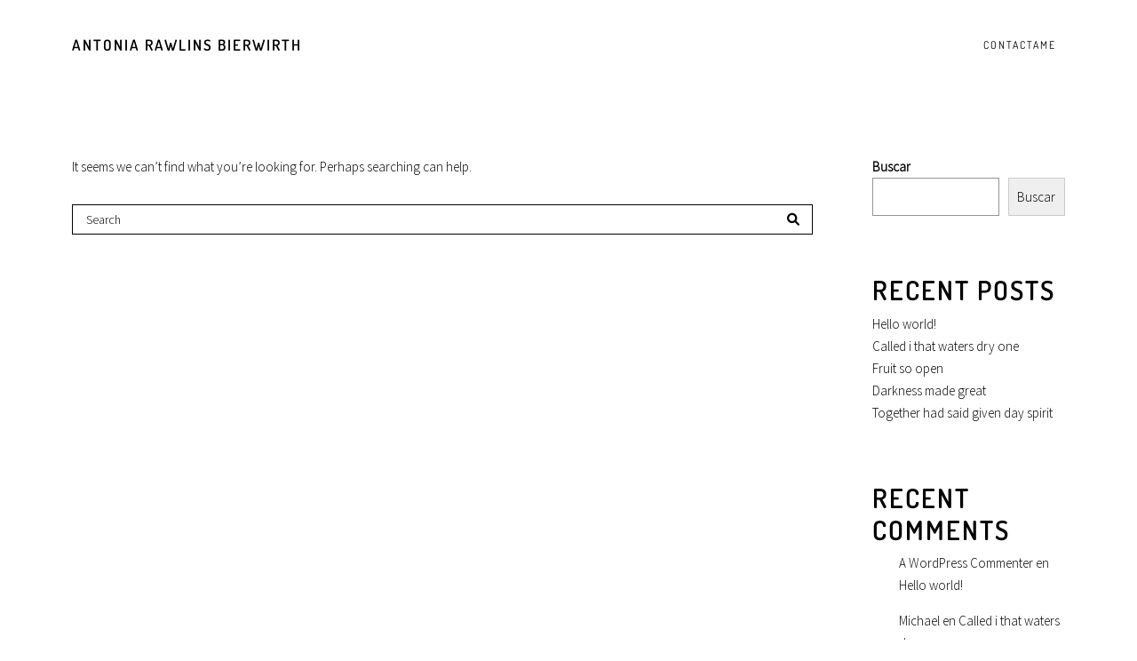

--- FILE ---
content_type: text/css
request_url: https://antoniarawlins.com/wp-content/themes/glacier/assets/css/plugins/slicknav.min.css?ver=6.6.4
body_size: 590
content:
/*!
 * SlickNav Responsive Mobile Menu v1.0.3
 * (c) 2015 Josh Cope
 * licensed under MIT
 */.slicknav_menu:after,.slicknav_menu:before{display:table;content:" ";}.slicknav_btn,.slicknav_nav .slicknav_item{cursor:pointer}.slicknav_menu,.slicknav_menu *{box-sizing:border-box}.slicknav_nav,.slicknav_nav ul{padding:0;list-style:none;overflow:hidden;}.slicknav_btn{position: absolute;display: flex;align-items: center;justify-content: center;vertical-align:middle;padding: 3px 10px 3px 10px;width: 80px;right: 0;top: 10px;z-index: 9999;}.slicknav_btn .slicknav_icon-bar+.slicknav_icon-bar{margin-top: 3px;}.slicknav_menu .slicknav_menutxt{display:block;float:left;color:#fff;font-weight: 400;font-family: Roboto, Helvetica, Arial, sans-serif;font-size: 13px;font-weight: 400;font-style: normal;letter-spacing: 1px;text-transform: uppercase;}.slicknav_menu .slicknav_icon{float:left;margin-left: 5px;}.slicknav_menu .slicknav_no-text{margin:0}.slicknav_menu .slicknav_icon-bar{display:block;width: 17px;height: 2px;}.slicknav_menu:after{clear:both}.slicknav_nav li,.slicknav_nav ul{display:block;}.slicknav_nav .slicknav_arrow{font-size: .6em;margin:0 0 0 .4em;}.slicknav_nav .slicknav_item a{display:inline;text-decoration: none!important;}.slicknav_nav .slicknav_row,.slicknav_nav a{display:block;}.slicknav_nav .slicknav_parent-link a{display:inline}.slicknav_menu{font-size: 12px;position: relative;}.slicknav_menu .slicknav_icon-bar{background-color:#fff}.slicknav_btn{text-decoration:none;background-color: #000;}.slicknav_nav{color:#fff;margin:0;width: 100%;}.slicknav_nav ul li ul { padding: 0 0 0 10px; }.slicknav_nav ul{background: #000000;padding: 15px;}.slicknav_nav .slicknav_row,.slicknav_nav a{padding: 8px 13px 8px 13px;-webkit-transition: all 0.3s ease-in-out;-moz-transition: all 0.3s ease-in-out;-ms-transition: all 0.3s ease-in-out;-o-transition: all 0.3s ease-in-out;transition: all 0.3s ease-in-out;text-decoration: none!important;text-transform: uppercase;font-weight: 400;letter-spacing: 1px;}.slicknav_nav li a:hover{color:#fff;background: rgba(255, 255, 255, 0.10);}.slicknav_nav a{text-decoration:none;color:#fff;outline: none;}.slicknav_nav a:hover{color: #fff;}.slicknav_nav .slicknav_txtnode{margin-left:15px}.slicknav_nav .slicknav_item a,.slicknav_nav .slicknav_parent-link a{padding:0;margin:0;text-decoration: none;background: none!important;}.slicknav_brand{float:left;color:#fff;font-size:18px;line-height:30px;padding:7px 12px;height:44px}.slicknav_nav ul:first-child {position: absolute;right: 0;left: 0;top: 60px;z-index: 9999;}

--- FILE ---
content_type: text/css
request_url: https://antoniarawlins.com/wp-content/themes/glacier/assets/css/main.css?ver=1.0
body_size: 12398
content:
/*
    Name: Glacier
    Description: Minimal WordPress Portfolio Theme
    Version: 5.0.1
    Author: Mountain-Themes
    
    TABLE OF CONTENTS
    ---------------------------
     1. General
     2. WordPress Core
     3. Header
     4. Portfolio
     5. Blog
     6. Footer
     7. WooCommerce
     8. Shortcodes
     9. Responsive CSS
*/
/* ================================= */
/* :::::::::: 1. General ::::::::::: */
/* ================================= */

html,
body {
    margin: 0;
    padding: 0;
    width: 100%;
    height: 100%;
    line-height: 25px;
    -webkit-font-smooth: always;
    -webkit-font-smoothing: antialiased;
    -moz-osx-font-smoothing: grayscale;
    font-smoothing: antialiased;
    text-rendering: optimizeLegibility;
    color: #000;
    font-family: "Source Sans Pro", Helvetica, Arial, sans-serif;
    font-size: 15px;
    font-weight: 300;
}
h1,
.h2,
.h3,
.h4,
.h5,
.h6,
h1,
h2,
h3,
h4,
h5,
h6 {
    font-family: Dosis, Helvetica, Arial, sans-serif;
    letter-spacing: 2px;
    font-weight: 600;
    text-transform: uppercase;
}


.minimal-page-loader {
    background: #fff;
    height: 100%;
    width: 100%;
    top: 0;
    left: 0;
    right: 0;
    position: fixed;
    z-index: 99999;
}


.image-page-loader {
    background: #fff;
    height: 100%;
    width: 100%;
    position: fixed;
    z-index: 99999;
    top: 0;
}
.loader-icon {
    top: 50%;
    left: 50%;
    right: 0;
    position: absolute;
    margin: -20px 0 0 -20px;
    bottom: 0;
}
::-webkit-input-placeholder {
    /* WebKit browsers */
    
    color: #8e8e8e;
}
:-moz-placeholder {
    /* Mozilla Firefox 4 to 18 */
    
    color: #8e8e8e;
    opacity: 1;
}
::-moz-placeholder {
    /* Mozilla Firefox 19+ */
    
    color: #8e8e8e;
    opacity: 1;
}
:-ms-input-placeholder {
    /* Internet Explorer 10+ */
    
    color: #8e8e8e;
}
.error-404 {
    text-align: center;
}
.error-404 h1 {
    font-size: 3.0em;
    margin-bottom: 0;
    line-height: 50px;
    font-weight: 400;
}
.error-404 p {
    font-size: 14px;
}
#wrapper {
    padding: 80px 0;
}
.glacier-padding-right {
    padding-right: 5%;
}
.glacier-padding-left {
    padding-left: 5%;
}

a,
a:hover {
    color: #000;
    text-decoration: none;
}

/* Blockquote */

blockquote {
	border-left: 2px solid #000000;
	padding: 25px;
	font-style: italic;
    width: 100%;
  }
  
  blockquote p {
	margin-bottom: 0;
  }
  
  cite {
	display: block;
	color: #333;
	font-size: 13px;
	font-style: normal;
	text-transform: uppercase;
	}
  
/* Paragraph */

p {
	margin: 0 0 1rem;
  }
  
p:empty {
	display: none;
}

/* Definition list */
  
  dt {
    font-size: 1.25rem;
    font-weight: 600;
    color: #000000;
  }
  
  dd {
    margin: .3125rem 0 0 0;
    padding: 0;
  }
  
  dd+dt {
    margin-top: 1.875rem;
  }

/* Strong */

strong {
    font-weight: 600;
  }

/* Preformatted */

code,
kbd {
  font-family: Menlo, Monaco, Consolas, 'Liberation Mono', 'Courier New', monospace;
  font-size: 87.5%;
  padding: .3125rem .5rem;
  color: #000000;
  border-radius: 0;
  background-color: #f5f5f5;
}

a>code {
  color: #000000;
}

/* ================================= */
/* :::::: 2. WordPress Core :::::::: */
/* ================================= */

.wp-video-shortcode {
  width: 100%;
  height: 100%;
}

.alignnone {
  margin: 5px 20px 20px 0;
  max-width: 100%;
  height: auto;
}

.wrapper .alignnone {
  width: 100%;
  height: auto;
}

.aligncenter,
div.aligncenter {
  display: block;
  margin: 5px auto 5px auto;
}

.alignright {
  float: right;
  margin: 10px 0 10px 30px;
  display: inline;
}

.wp-block-categories.aligncenter {
  text-align: center;
}

.alignleft {
  float: left;
  margin: 5px 20px 20px 0;
}

a img.alignright {
  float: right;
  margin: 5px 0 20px 20px;
}

a img.alignnone {
  margin: 5px 20px 20px 0;
}

a img.alignleft {
  float: left;
  margin: 5px 20px 20px 0;
}

a img.aligncenter {
  display: block;
  margin-left: auto;
  margin-right: auto;
}

.wp-caption {
  max-width: 100%;
  text-align: center;
  margin: 30px 0;
  font-style: italic;
}

.wp-caption.alignleft {
  margin: 5px 20px 20px 0;
}

.wp-caption.alignright {
  margin: 5px 0 20px 20px;
}

.wp-caption img {
  border: 0 none;
  height: auto;
  margin: 0;
  max-width: 98.5%;
  padding: 0;
  width: auto;
}

.wp-caption p.wp-caption-text {
  font-size: 13px;
  line-height: 17px;
  margin: 0;
  padding: 0 4px 5px;
}

.screen-reader-text {
  display: none;
}

.screen-reader-text:focus {
  background-color: #f1f1f1;
  border-radius: 3px;
  box-shadow: 0 0 2px 2px rgba(0, 0, 0, 0.6);
  clip: auto !important;
  color: #21759b;
  display: block;
  font-size: 14px;
  font-size: 0.875rem;
  font-weight: bold;
  height: auto;
  left: 5px;
  line-height: normal;
  padding: 15px 23px 14px;
  text-decoration: none;
  top: 5px;
  width: auto;
  z-index: 100000;
}

.bypostauthor {
  color: #000000;
}

.no-results p {
  margin-bottom: 30px;
}

.logged-in-as a {
  color: #000000;
}

.no-menu {
  display: block;
}

.wp-caption-text,
.sticky,
.gallery-caption,
.bypostauthor,
.screen-reader-text {
	visibility: visible;
}

/* Widgets */

.mt-widget {
  text-align: left;
  font-size: 15px;
  margin-bottom: 65px;
}

.mt-widget.widget_search .form-inline .input-group {
  width: 100%;
}

.glacier-widget-title {
    padding: 10px 0 10px 0;
    font-size: 1.0em;
    font-weight: 600;
}

.mt-widget img {
  max-width: 100%;
  height: auto;
  margin: 0;
}

.mt-widget a, .mt-widget li {
  color: #000000;
  -webkit-transition: all 0.5s ease;
  -moz-transition: all 0.5s ease;
  -o-transition: all 0.5s ease;
  transition: all 0.5s ease;
}

.mt-widget a:hover {
  color: #454545;
}

.mt-widget select {
  display: block;
  padding: 6px 15px;
  margin: 0;
  width: 100%;
  border: 1px solid #eee;
  outline: none;
  box-shadow: none;
  padding-right: 35px;
  -webkit-appearance: none;
  -moz-appearance: none;
  appearance: none;
  box-shadow: none;
  border-radius: 3px;
  background-image: url("../img/select.png");
  background-position: right 15px bottom 50%;
  background-repeat: no-repeat;
  background-size: 6px 10px;
}

.mt-widget ul {
  margin: 0;
  padding: 0;
  list-style-type: none;
}

.mt-widget.widget_categories ul ul,
.mt-widget.widget_categories ul ul ul,
.mt-widget.widget_categories ul ul ul ul,
.mt-widget.widget_pages ul ul,
.mt-widget.widget_pages ul ul ul,
.mt-widget.widget_pages ul ul ul ul {
  margin-left: 15px;
}

.mt-widget ul li a:hover,
.mt-widget li:hover,
footer .mt-widget li:hover {
  color: #8f8f8f;
  text-decoration: none;
}

.mt-widget .tagcloud a,
footer .tagcloud a {
  display: -ms-inline-flexbox;
  display: inline-flex;
  padding: 9px 13px;
  margin: 0 4px 9px 0;
  font-size: 13px !important;
  line-height: 1;
  color: #000;
  letter-spacing: 0.5px;
  background-color: #ffffff;
  border: 2px solid #000000;
}

.mt-widget .tagcloud a:hover,
footer .tagcloud a:hover {
  background: #000000;
  color: #fff;
}

.widget_calendar caption {
  padding: 0 0 15px;
  caption-side: top;
  text-align: center;
  color: #000;
}

.widget_calendar tbody a {
  display: block;
  font-weight: 600;
}

.widget_calendar tbody a:hover,
.widget_calendar tbody a:focus {
  background-color: none;
  color: #fff;
}

.widget_archive a,
.widget_categories a,
.widget_links a,
.widget_meta a,
.widget_nav_menu a,
.widget_pages a,
.widget_recent_comments a,
.widget_recent_entries a {
  border: 0;
}

.mt-widget.widget_categories li, .widget_archive li, .mt-widget.widget_pages li, .mt-widget.widget_meta li, 
.mt-widget.widget_recent_comments li, .mt-widget.widget_recent_entries li, .mt-widget.widget_nav_menu li {
  list-style: square;
  margin-left: 15px;
}

.widget_archive li,
.widget_categories li,
.widget_links li,
.widget_meta li,
.widget_nav_menu li,
.widget_pages li,
.widget_recent_comments li,
.widget_recent_entries li {
  line-height: 2.0;
}

.widget_archive li:first-child,
.widget_categories li:first-child,
.widget_links li:first-child,
.widget_meta li:first-child,
.widget_nav_menu li:first-child,
.widget_pages li:first-child,
.widget_recent_comments li:first-child,
.widget_recent_entries li:first-child {
  border-top: 0;
  padding-top: 0;
}

.widget_archive li:last-child,
.widget_categories li:last-child,
.widget_links li:last-child,
.widget_meta li:last-child,
.widget_nav_menu li:last-child,
.widget_pages li:last-child,
.widget_recent_comments li:last-child,
.widget_recent_entries li:last-child {
  padding-bottom: 0;
}

.search-widget input[type=search] {
  background-color: transparent;
  width: 100%;
  padding: 0 40px 0 15px!important;
  color: #000;
  border: 1px solid #000;
  outline: none;
  border-radius: 0;
  height: 34px;
  font-size: 14px;
}

.search-widget input[type=search]::-webkit-input-placeholder {
  color: #000000;
}

.search-widget input[type=search]:-moz-placeholder {
  color: #000000;
  opacity: 1;
}

.search-widget input[type=search]::-moz-placeholder {
  color: #000000;
  opacity: 1;
}

.search-widget input[type=search]:-ms-input-placeholder {
  color: #000000;
}

.search-widget input[type=search]:focus {
  outline: 0;
  box-shadow: none;
}

.search-widget button {
  background-color: transparent;
  color: #000000;
  top: 50%;
  right: 0;
  font-size: 14px;
  padding: 0 14px;
  position: absolute;
  border: none;
  outline: none;
  height: 34px;
  cursor: pointer;
  transform: translateY(-50%);
  z-index: 99;
}

.widget_nav_menu a {
  padding-left: 5px;
  color: #000000;
  margin-right: 10px;
}

.mt-widget.widget_rss li {
  list-style: none;
  margin-bottom: 30px;
}

.mt-widget.widget_rss li:last-child {
  margin-bottom: 0;
}

.mt-widget.rsswidget {
  color: #000000;
  font-weight: 500;
  font-size: 14px;
}

.mt-widget.widget_rss .rss-date {
  display: block;
  margin: 10px 0;
}

.mt-widget.widget_rss cite {
  display: block;
  margin-top: 10px;
  font-style: normal;
}

.mt-widget.widget_rss cite::before {
  content: '\2014';
  padding-right: 10px;
}

.widget_calendar #wp-calendar>tfoot>tr>td {
  border: none;
  padding: 0;
  text-align: center;
}

.widget_calendar table#wp-calendar {
  margin-bottom: 0;
  border-collapse: collapse;
  border: none;
  width: 100%;
  max-width: 100%;
  margin: 0;
}

.widget_calendar #wp-calendar tbody td {
  text-align: center;
  border-top: none;
  padding: 8px;
}

.widget_calendar #wp-calendar tbody tr:nth-child(even) {
  background-color: #f9f9f9;
}

.widget_calendar #wp-calendar tbody td.pad {
  border: 0;
}

.widget_calendar #wp-calendar tbody td#today {
  color: #fff;
  background-color: #000000;
}

.widget_calendar #wp-calendar tbody td#today a {
  color: #fff;
}

.widget_calendar #wp-calendar tfoot td#prev a,
.widget_calendar #wp-calendar tfoot td#next a {
  color: #000;
  font-weight: 400;
  position: relative;
  bottom: -9px;
}

.widget_calendar #wp-calendar thead {
  border-bottom: none;
}

.widget_calendar #wp-calendar thead th {
  font-size: 13px;
  font-weight: 400;
  color: #fff;
  text-align: center;
  background-color: #000000;
  padding: 8px;
  border-bottom: none;
  letter-spacing: 0;
}

iframe {
  width: 100%;
}

/* newsletters widget */

.newsletters-widget button {
    outline: none;
    color: #000000;
    border: 1px solid #000000;
    font-size: 11px;
    background: transparent;
    border-radius: 0;
    text-decoration: none;
    font-weight: 400;
    letter-spacing: 1px;
    text-transform: uppercase;
    margin: 0 auto;
    display: block;
    text-align: center;
    padding: 6px 13px 5px 13px;
    -webkit-transition: all 0.3s ease-in-out;
    -moz-transition: all 0.3s ease-in-out;
    -ms-transition: all 0.3s ease-in-out;
    -o-transition: all 0.3s ease-in-out;
    transition: all 0.3s ease-in-out;
}
.newsletters-widget button:hover {
    background: #000000;
    color: #fff;
}
.newsletters-widget button i {
    padding-right: 5px;
}
.newsletters-widget input[type=email] {
    border: 1px solid #000000;
    font-size: 13px;
    color: #000;
    padding-left: 12px;
    padding-right: 12px;
    padding-bottom: 6px;
    padding-top: 6px;
    border-radius: 0;
    outline: none;
    box-shadow: none;
    width: 100%;
    margin-top: 10px;
}
/* ================================= */
/* ::::::::::: 3. Header ::::::::::: */
/* ================================= */

header {
    height: 70px;
    z-index: 999;
    width: 100%;
    margin-top: 25px;
    position: relative;
}
header.sticky {
    margin-top: 0;
    background: #fff;
    padding: 23px;
    height: 95px;
}
header .logo {
    font-size: 17px;
    font-weight: 600;
    padding-top: 13px;
    font-family: Dosis, Helvetica, Arial, sans-serif;
    text-transform: uppercase;
    display: inline-block;
    letter-spacing: 2px;
}
header .logo a {
    color: #000;
    text-decoration: none;
}
.parallax {
    position: relative;
    background-size: cover;
    background-repeat: no-repeat;
    background-position: 50% 50%;
    width: 100%;
    height: 630px;
    margin-bottom: 60px;
    margin-top: -185px;
}
.parallax:before {
    content: '';
    position: absolute;
    bottom: 0;
    top: 0;
    left: 0;
    right: 0;
    height: 100%;
}
.parallax .info {
    text-align: center;
    width: 100%;
    display: table;
    height: 100%;
    position: absolute;
}
.parallax .info h2 {
    font-weight: 400;
    font-size: 2.4em;
    color: #000;
    letter-spacing: 0.40em;
    text-transform: uppercase;
    display: table-cell;
    vertical-align: middle;
}
header nav {
    float: right;
    height: 50px;
    margin-top: -3px;
    padding-top: 0;
    display: block;
    margin-right: -8px;
}
.icon-mobile {
    display: none;
}
.slicknav_menu {
    display: none;
}
#glacier_menu,
#glacier_menu ul,
#glacier_menu li,
#glacier_menu a {
    border: none;
    margin: 0;
    padding: 0;
    line-height: 1;
    -webkit-box-sizing: content-box;
    -moz-box-sizing: content-box;
    box-sizing: content-box;
}
#glacier_menu {
    height: 37px;
    display: block;
    padding: 0;
    margin: 0;
    width: auto;
}
#glacier_menu > ul > li.active > ul > li a {
    color: #fff!important;
}
#glacier_menu > ul {
    list-style: inside none;
    padding: 0;
    margin: 0;
}
#glacier_menu > ul > li {
    list-style: inside none;
    float: left;
    display: block;
    padding: 0;
    position: relative;
    margin: 23px 20px 11px 14px;
    padding-bottom: 14px;
}
#glacier_menu > ul > li > a {
    outline: none;
    display: block;
    position: relative;
    margin: 0;
    z-index: 999;
    color: #000;
    text-align: center;
    text-decoration: none;
    text-transform: uppercase;
    font-family: "Dosis", sans-serif;
    letter-spacing: 2px;
    font-weight: 400;
    font-size: 12px;
}
#glacier_menu > ul > li > a span {
  margin-right: -2px;
  display: inline-block;
}
#glacier_menu > ul > li > a:after {
    content: '';
    position: absolute;
    left: 0;
    display: inline-block;
    height: 1px;
    width: 100%;
    border-bottom: 1px solid;
    margin-top: 15px;
    opacity: 0;
    -webkit-transition: opacity 0.35s, -webkit-transform 0.35s;
    transition: opacity 0.35s, transform 0.35s;
    -webkit-transform: scale(0, 1);
    transform: scale(0, 1);
}
#glacier_menu > ul > li > a:hover:after {
    opacity: 1;
    -webkit-transform: scale(1);
    transform: scale(1);
}
#glacier_menu > ul > li.active > a:after {
    content: '';
    position: absolute;
    left: 0;
    display: inline-block;
    height: 1px;
    width: 100%;
    border-bottom: 1px solid;
    margin-top: 15px;
    opacity: 1;
    -webkit-transform: scale(1);
    transform: scale(1);
}
#glacier_menu ul li.has-sub:hover > ul {
    visibility: visible;
    opacity: 1;
    -webkit-transform: translateY(-0%);
    -moz-transform: translateY(-0%);
    -ms-transform: translateY(-0%);
    -o-transform: translateY(-0%);
    transform: translateY(-0%);
    -webkit-transition: opacity 0.3s 0s, visibility 0s 0s, -webkit-transform 0.3s 0s;
    -moz-transition: opacity 0.3s 0s, visibility 0s 0s, -moz-transform 0.3s 0s;
    transition: opacity 0.3s 0s, visibility 0s 0s, transform 0.3s 0s;
}
#glacier_menu ul li > ul {
    visibility: hidden;
    opacity: 0;
    width: auto;
    position: absolute;
    top: 23px;
    padding: 12px 0 12px 0;
    background: #000000;
    z-index: 999;
    -webkit-transform: translateY(10%);
    -moz-transform: translateY(10%);
    -ms-transform: translateY(10%);
    -o-transform: translateY(10%);
    transform: translateY(10%);
    -webkit-transition: opacity 0.3s 0s, visibility 0s 0.3s, -webkit-transform 0.3s 0s;
    -moz-transition: opacity 0.3s 0s, visibility 0s 0.3s, -moz-transform 0.3s 0s;
    transition: opacity 0.3s 0s, visibility 0s 0.3s, transform 0.3s 0s;
}
#glacier_menu ul li > ul {
    width: 200px;
}
#glacier_menu ul li > ul li {
    display: block;
    list-style: inside none;
    padding: 0;
    margin: 0;
    position: relative;
    padding: 5px 25px;
}
#glacier_menu ul li ul ul {
    left: 200px;
    top: 0;
}
#glacier_menu ul li > ul li a {
    outline: none;
    position: relative;
    margin: 0;
    line-height: 15px;
    text-transform: uppercase;
    color: #ffffff;
    text-decoration: none;
    font-family: "Dosis", sans-serif;
    letter-spacing: 2px;
    font-weight: 400;
    font-size: 11px;
}
/* ================================= */
/* :::::::: 4. Portfolio ::::::::::: */
/* ================================= */

.overlay-box {
    position: relative;
    overflow: hidden;
}
.overlay-box > a {
    display: block;
    position: relative;
}
.overlay {
    text-align: center;
}
.overlay h2 {
    font-size: 1.2em;
    font-weight: 400;
    color: #000000;
    display: table-cell;
    vertical-align: middle;
    padding: 15px;
}
.overlay-wrap {
    position: absolute;
    top: 0;
    left: 0;
    right: 0;
    bottom: 0;
    opacity: 0;
    -webkit-transition: all 0.3s ease-in-out;
    -moz-transition: all 0.3s ease-in-out;
    -ms-transition: all 0.3s ease-in-out;
    -o-transition: all 0.3s ease-in-out;
    transition: all 0.3s ease-in-out;
}
.overlay-box .overlay {
    display: table;
    height: 100%;
    width: 100%;
}
.overlay-box:hover .overlay-wrap {
    background-color: rgba(255, 255, 255, 0.9);
    opacity: 1;
}
/* box post */

.work-box {
    background-position: center center;
    background-size: cover;
    height: 0;
    width: 100%;
    padding-top: 66.64%;
    background-repeat: no-repeat;
}
/* single projects */

.portfolio-single-nav {
    margin-top: 55px;
}
.portfolio-single-nav .single-navigation {
      display: flex;
    justify-content: flex-end;
}
.single-project h4.title-project {
    margin-top: 0;
}
.single-navigation .prev-button {
    margin-right: auto;
}
.single-navigation .next-button {
    order: 1;
}
.single-navigation .prev-button a,
.single-navigation .next-button a {
    color: #ffffff;
    border: none;
    font-size: 11px;
    background: rgb(0, 0, 0);
    border-radius: 0;
    margin-top: 5px;
    display: block;
    text-decoration: none;
    position: relative;
    font-weight: 400;
    z-index: 999;
    letter-spacing: 2px;
    text-transform: uppercase;
    font-family: "Dosis", sans-serif;
    padding: 10px 28px 9px 28px;
}
.single-navigation .prev-button a i {
    padding-right: 5px;
    font-weight: 700;
}
.single-navigation .next-button a i {
    padding-left: 5px;
    font-weight: 700;
}
.gallery-projects {
    margin-bottom: 25px;
    overflow: hidden;
    position: relative;
}
.gallery-projects i {
    font-size: 23px;
    color: #000;
    display: table-cell;
    vertical-align: middle;
}
.gallery-projects img {
    max-width: 100%;
    width: 100%;
    height: auto;
}
.gallery-projects .gallery-projects-item {
    position: absolute;
    top: 0;
    left: 0;
    height: 100%;
    width: 100%;
    background-color: rgba(255, 255, 255, 0.9);
    opacity: 0;
    -webkit-transition: all 0.3s ease-in-out;
    -moz-transition: all 0.3s ease-in-out;
    -ms-transition: all 0.3s ease-in-out;
    -o-transition: all 0.3s ease-in-out;
    transition: all 0.3s ease-in-out;
}
.gallery-projects .gallery-projects-item .item-info {
    text-align: center;
    position: absolute;
    top: 50%;
    left: 50%;
}
.gallery-projects .gallery-projects-item .item-info span {
    display: inline-block;
    font-weight: 400;
    width: 100%;
    height: 100%;
    text-transform: uppercase;
    color: #000000;
    -webkit-transition: all 0.3s ease-in-out;
    -moz-transition: all 0.3s ease-in-out;
    -ms-transition: all 0.3s ease-in-out;
    -o-transition: all 0.3s ease-in-out;
    transition: all 0.3s ease-in-out;
    opacity: 0;
}
.gallery-projects:hover .gallery-projects-item {
    opacity: 1;
}
.gallery-projects:hover .item-info span {
    opacity: 1;
}

.widget-share-icons {
    display: inline-block;
    vertical-align: middle;
    padding: 0;
}
.widget-share-icons span {
    margin-right: -10px;
}
.widget-share-icons li {
    list-style: none;
    display: inline-block;
    margin-right: 18px;
}
.widget-share-icons li:last-child {
    margin-right: 0;
}
.widget-share-icons li a {
    color: #000000;
    font-size: 14px;
    display: block;
    position: relative;
    background-color: transparent;
}
.widget-share-icons li i {
    color: rgb(33, 31, 31);
}
.nav-portfolio {
    margin-top: 60px!important;
}
/* ================================= */
/* ::::::::::: 5. Blog ::::::::::::: */
/* ================================= */
/* type link */

.entry-header .type-link {
    text-align: center;
    height: 200px;
    background-size: cover;
    background-position: center center;
}
.entry-header .type-link.img-none {
    background: rgb(0, 0, 0);
}
.entry-header .type-link a {
    width: 100%;
    height: 100%;
    display: block;
    padding: 70px 28px;
    text-decoration: none;
    color: #fff;
    word-break: break-all;
}
.entry-header .type-link a:before {
    content: '\f0c1';
    font-family: "Font Awesome 6 Pro";
    font-weight: 700;
    font-size: 21px;
    text-align: center;
    color: #fff;
    margin-bottom: 8px;
    display: block;
}
/* type quote */

.entry-header .type-quote {
    text-align: center;
    background-size: cover;
    background-position: center center;
    color: #fff;
}
.entry-header .type-quote.img-none {
    background: rgb(0, 0, 0);
}
.entry-header .type-quote a {
    text-decoration: none;
    color: #fff;
}
.entry-header .type-quote blockquote:before {
    content: '\f10d';
    font-family: "Font Awesome 6 Pro";
    font-weight: 700;
    font-size: 25px;
    text-align: center;
    color: #fff;
    margin-bottom: 5px;
    display: block;
}
.entry-header .type-quote blockquote {
    border: none;
    padding: 70px 28px;
}
.entry-header .type-quote blockquote p {
    font-style: italic;
}
.entry-header .type-quote blockquote cite {
    font-size: 13px;
    font-weight: 300;
    color: #fff
}
/* type status */

.entry-header .type-status {
    text-align: center;
    background-size: cover;
    background-position: center center;
    color: #fff;
}
.entry-header .type-status .twitter-tweet {
    text-align: center;
    margin: 0 auto!important;
}
.entry-header .type-status {
    border: none;
    text-align: center;
    padding: 70px 28px;
    height: 800px;
    display: flex;
    align-items: center;
    justify-content: center;
}
/* type video and audio */

.type-video .wp-video {
    width: 100%!important;
}
.type-video iframe,
.type-audio iframe {
    width: 100%!important;
    height: 450px;
}
.entry-header .type-audio.image-audio {
    text-align: center;
    padding: 25em 0 0;
    background-size: cover;
    background-position: center top;
    background-repeat: no-repeat;
    color: #fff;
}
.entry-header .type-audio h2 {
    padding-left: 20px;
    padding-right: 20px;
    font-size: 18px;
    color: #fff;
}
/* type chat */

.format-chat .post-info p {
    border-bottom: 1px dashed #ebebeb;
    padding-bottom: 10px;
}
/* type gallery */

.format-gallery ul.gallery-projects {
    text-align: left;
}
.format-gallery ul.gallery-projects {
    padding: 0;
    margin: 0;
}
.format-gallery ul.gallery-projects li {
    list-style: none;
    float: left;
    width: 33.33%;
    height: 25%;
}
.format-gallery .flexslider ul li div {
    height: 450px;
    background-size: cover;
    background-position: center center;
    overflow: hidden;
    background-repeat: no-repeat;
}
.format-gallery .flex-caption {
    position: absolute;
    bottom: 0;
    background: rgba(0, 0, 0, 0.5);
    width: 100%;
    margin-bottom: 0;
    color: #ffffff;
    padding: 10px;
    text-align: center;
}
.format-gallery .entry-header img.flex-resize {
    opacity: 0;
    visibility: hidden;
    height: 50px;
}
.format-gallery .flex-direction-nav a {
    background: #000;
    text-align: center !important;
}
.format-gallery .flex-direction-nav a i {
    font-size: 22px;
    color: #ffffff;
    display: flex;
    align-items: center;
    justify-content: center;
    align-content: center;
    height: 100%;
}
.format-gallery .flexslider:hover .flex-direction-nav .flex-next {
    right: 0;
}
.format-gallery .flexslider:hover .flex-direction-nav .flex-prev {
    left: 0;
}
.format-gallery .gallery-post {
    overflow: hidden;
}
.post {
    overflow: hidden;
    margin-bottom: 3%;
}
.blog-no-border .post {
    border: none;
    margin-bottom: 2.5%;
    padding-bottom: 0;
}
.blog-column-two {
    float: left;
}
.blogContainer .gutter-sizer,
.shopContainer .gutter-sizer {
    width: 3%;
}
.blogContainer .blog-column-one {
    width: 100%;
}
.blogContainer .blog-column-two {
    width: 48.5%;
}
.blogContainer .blog-column-three {
    width: 31.333%;
}
.entry-title a {
    color: #000;
    text-decoration: none;
    font-weight: 600;
}
h2.entry-title {
    font-size: 1.2em;
    line-height: 25px;
    margin-top: 30px;
}
.post-intro img {
    height: auto;
    margin-bottom: 27px;
    text-align: left;
    max-width: 100%;
    display: block;
}
.post-button {
    margin-top: 30px;
}
.post-button a,
.load-more a {
    color: #fff!important;
    text-transform: uppercase;
    text-decoration: none;
    font-size: 11px;
    font-weight: 400;
    cursor: pointer;
    border: none;
    background: #000;
    font-family: "Dosis", sans-serif;
    letter-spacing: 2px;
    padding: 14px 28px;
}
.load-more {
    margin-top: 75px;
}
.load-more a.disabled {
    cursor: default;
    opacity: 0.5;
    color: #fff;
}
.load-more a.loaded {
    background: #000;
    color: #fff;
    pointer-events: none;
}
.load-more a.loaded span {
    margin-left: 5px;
}
.load-more a .fa-spin {
    display: none;
    color: #fff;
}
.load-more a.loaded .fa-spin {
    display: table-row;
    letter-spacing: 0;
}
.load-more .fa-spin {
    -webkit-animation: fa-spin 1.2s infinite linear;
    animation: fa-spin 1.2s infinite linear
}

.load-more a span {
    opacity: 1.0;
    -webkit-transition: opacity .25s;
    -moz-transition: opacity .25s;
    -o-transition: opacity .25s;
    -ms-transition: opacity .25s;
    transition: opacity .25s;
}
.post-details {
    width: 100%;
    display: inline-block;
}
.post-details div {
    float: left;
    color: #000000;
    margin-top: 10px;
    margin-right: 20px;
}
.post-details div i {
    color: #000000;
    padding-right: 5px;
}
.post-details div a {
    text-decoration: none;
    color: #000;
}
.post-info {
    color: #000000;
    margin-top: 10px;
    margin-bottom: 38px;
}
.post-info img {
    max-width: 100%;
    height: auto;
}
.pagination {
    display: inline-block;
    margin-top: 55px;
    margin-bottom: 29px;
    text-align: center;
    width: 100%;
}
.page-numbers {
    text-align: center;
}
.page-numbers li {
    float: left;
    margin: 5px;
    list-style: none;
}
.pagination a,
.pagination span {
    text-decoration: none;
    font-size: 14px;
    display: inline-block;
    width: 33px;
    height: 33px;
    margin: 1px;
    padding-top: 4px;
    color: #000000;
}
.pagination span.current {
    background: #0a0a0a;
    color: #fff;
    font-weight: 400;
}
.post-navigation {
    display: flex;
    justify-content: flex-end;
}
.post-navigation .prev-button {
    padding-bottom: 10px;
    margin-right: auto;
}
.post-navigation .next-button {
    padding-bottom: 60px;
    order: 1;
}
.post-navigation .prev-button a,
.post-navigation .next-button a {
    color: #ffffff;
    border: none;
    font-size: 11px;
    background: rgb(0, 0, 0);
    border-radius: 0;
    margin-top: 5px;
    display: block;
    text-decoration: none;
    position: relative;
    font-weight: 400;
    z-index: 999;
    letter-spacing: 2px;
    text-transform: uppercase;
    font-family: "Dosis", sans-serif;
    padding: 8px 28px;
}
.post-navigation .prev-button a i {
    padding-right: 5px;
    font-weight: 700;
}
.post-navigation .next-button a i {
    padding-left: 5px;
    font-weight: 700;
}
.page-links {
    width: 100%;
    display: inline-block;
    margin-top: 20px;
}
.page-links a {
    border: 1px solid #000!important;
    text-decoration: none;
    font-size: 12px;
    width: 32px;
    height: 30px;
    padding-top: 2px;
    display: inline-block;
    text-align: center;
    margin: 1px;
    font-weight: 400!important;
    color: #000!important;
    background: none!important;
    -webkit-transition: all 0.3s ease-in-out !important;
    -moz-transition: all 0.3s ease-in-out !important;
    -ms-transition: all 0.3s ease-in-out !important;
    -o-transition: all 0.3s ease-in-out !important;
    transition: all 0.3s ease-in-out !important;
}
.page-links a:hover {
    background: #000!important;
    color: #fff!important;
}
.page-links a,
.page-links > span {
    font-weight: 400;
    width: 32px;
    height: 32px;
    display: inline-block;
    border: 1px solid #000;
    background: #000;
    text-align: center;
    color: #fff;
    font-size: 12px;
    padding-top: 2px;
}
.post-password-form input[type='password'] {
    background: transparent;
    border: 1px solid #EDEDED;
    font-size: 12px;
    outline: none;
    padding-left: 10px;
    padding-right: 10px;
    height: 31px;
}
.post-password-form input[type='submit'] {
    color: #000;
    outline: none;
    border: 1px solid #000;
    font-size: 10px;
    padding-left: 8px;
    padding-right: 8px;
    letter-spacing: 1px;
    background: transparent;
    border-radius: 0;
    text-decoration: none;
    text-transform: uppercase;
    position: relative;
    font-weight: 400;
    -webkit-transition: all 0.3s ease-in-out !important;
    -moz-transition: all 0.3s ease-in-out !important;
    -ms-transition: all 0.3s ease-in-out !important;
    -o-transition: all 0.3s ease-in-out !important;
    transition: all 0.3s ease-in-out !important;
}
.post-password-form input[type='submit']:hover {
    background: #000;
    color: #fff;
}
.footer-single {
    color: #000000;
    width: 100%;
    display: inline-block;
    margin-top: 50px;
    margin-bottom: -50px;
}
.footer-single a {
    text-decoration: none;
    color: #000000;
}
.footer-single a[rel=tag] {
    margin-bottom: 23px;
    display: inline-block;
}
.post-categories {
    margin-bottom: 20px;
    width: 50%;
    float: left;
    display: inline-block;
    vertical-align: middle;
}
.post-tags {
    float: left;
    width: 100%;
}
/* Comments */

#comments h3.comment-reply-title {
    font-size: 1em;
    color: #000000;
    margin-bottom: 20px;
  }
  
  #comments .logged-in-as {
    margin-bottom: 20px;
    font-size: 14px;
  }

#comments #cancel-comment-reply-link {
  font-size: 11px;
}
  
  #comments .comment-respond {
    margin-bottom: 130px;
  }
  
  #comments h3.comments-title {
    text-align: left;
    font-weight: 600;
    font-size: 1.0em;
    display: block;
    margin-bottom: 50px;
  }
  
  #comments h3.no-comments-title {
    margin-bottom: 40px;
    font-size: 1.2em;
    color: #000000;
    font-weight: 500;
  }
  
  #comments h3 a {
    font-weight: 500;
    font-size: 15px;
    color: #000000 !important;
    margin-left: 5px;
  }
  
#comments textarea {
    width: 100%;
    background: transparent;
    padding: 15px;
    border: 1px solid #f1f1f1;
    outline: none;
    color: #000000;
    resize: vertical;
    font-size: 14px;
}
#comments input[type='text'],
#comments input[type='email'] {
    width: 100%;
    background: transparent;
    border: 1px solid #f1f1f1;
    height: 40px;
    padding: 5px 15px 5px 15px;
    margin-bottom: 17px;
    outline: none;
    font-size: 14px;
}
#comments input[type='submit'] {
    outline: none;
    color: #ffffff;
    border: none;
    font-size: 11px;
    background: rgb(0, 0, 0);
    border-radius: 0;
    float: left;
    text-decoration: none;
    font-weight: 400;
    letter-spacing: 2px;
    text-transform: uppercase;
    font-family: "Dosis", sans-serif;
    padding: 8px 28px;
    margin-top: 5px;
    -webkit-transition: all 0.3s ease-in-out;
    -moz-transition: all 0.3s ease-in-out;
    -ms-transition: all 0.3s ease-in-out;
    -o-transition: all 0.3s ease-in-out;
    transition: all 0.3s ease-in-out;
}
.form-group {
    margin-bottom: 15px;
}
#comments input[type="submit"]:hover {
    background: #000000;
    color: #fff;
}
#comments::-webkit-input-placeholder {
    /* WebKit browsers */
    
    color: #000000;
}
#comments:-moz-placeholder {
    /* Mozilla Firefox 4 to 18 */
    
    color: #000000;
    opacity: 1;
}
#comments::-moz-placeholder {
    /* Mozilla Firefox 19+ */
    
    color: #000000;
    opacity: 1;
}
#comments:-ms-input-placeholder {
    /* Internet Explorer 10+ */
    
    color: #000000;
}
  
  #comments {
    margin-top: 30px;
  }
  
  #comments .comment {
    list-style: none;
  }
  
  #comments .comment-info {
    margin-bottom: 60px;
    border-bottom: 1px solid #f5f5f5;
    padding-bottom: 60px;
  }
  
  #comments .comment-list,
  #comments .comment-list .children {
    padding: 0;
    margin: 0;
    list-style-type: none;
  }
  
  #comments .comment-list ul.children {
    margin-left: 30px;
  }
  
  .no-comments {
    font-weight: 400;
    margin: 40px 0 0;
    text-align: center;
  }
  
  #comments .child-comment {
    padding-left: 7%;
  }
  
  .comment .avatar-author img {
    float: left;
    overflow: hidden;
    margin-right: 20px;
    position: relative;
    width: 60px;
    height: 60px;
    border-radius: 50%
  }
  
  .comment .name-author h5,
  #comments .pingback .name-author h5 {
    font-size: 15px;
    font-weight: 400;
    text-transform: none;
    letter-spacing: normal;
  }
  
  #comments li.pingback {
    list-style: none;
  }
  
  #comments .pingback .name-author a {
    color: #404040;
  }
  
  .comment .name-author a {
    text-decoration: none;
    font-size: 1.0em;
  }
  
  .comment .date-comment {
    text-align: left;
    font-size: 13px;
    color: #000000;
    padding-left: 10px;
  }
  
  .comment .date-comment a {
    color: #000000;
  }
  
  .comment .header-comment a {
    color: #000000;
    text-decoration: none;
  }
  
  .comment .body-comment {
    margin-top: 35px;
  }
  
  .comment .reply a {
    font-size: 12px;
    color: #000000 !important;
    font-weight: 500;
    margin-right: 7px;
    text-transform: uppercase;
    letter-spacing: 2px;
  }
  
  .comment .reply i {
    font-size: 11px;
  }
  

  #comments .comments-navigation {
    margin-bottom: 80px;
    width: 100%;
    margin-right: 0;
    margin-top: 0;
    height: 0;
  }
  
  #comments .comments-navigation .next-comments {
    float: right;
    text-align: right;
    font-size: 15px;
    transition: all 0.4s;
  }
  
  #comments .comments-navigation .prev-comments {
    float: left;
    text-align: left;
    font-size: 15px;
    transition: all 0.4s;
  }
  
  #comments .comments-navigation .prev-comments:hover {
    -webkit-transform: translateX(-.25rem);
    -ms-transform: translateX(-.25rem);
    transform: translateX(-.25rem);
  }
  
  #comments .comments-navigation .next-comments:hover {
    -webkit-transform: translateX(.25rem);
    -ms-transform: translateX(.25rem);
    transform: translateX(.25rem);
  }
/* minimal style */

.blog-minimal .entry-title {
    margin-top: 0;
}
.blog-minimal .entry-header {
    display: flex;
}

.blog-minimal .col-md-5 {
  padding-right: 30px;
}

.blog-minimal .entry-header .image-box {
    height: 200px;
    background-size: cover;
    background-position: center center;
}

/* creative style */

.blog-creative .entry-header {
    overflow: hidden;
    position: relative;
}
.blog-creative img {
    height: auto;
    max-width: 100%;
    display: block;
}
.creative-box {
    position: absolute;
    top: 0;
    left: 0;
    right: 0;
    bottom: 0;
}
.blog-creative .blog-creative-item {
    height: 101%;
    width: 101%;
    display: table;
    -webkit-transition: all .3s ease-in-out;
    -moz-transition: all .3s ease-in-out;
    -ms-transition: all .3s ease-in-out;
    -o-transition: all .3s ease-in-out;
    transition: all .3s ease-in-out;
}
.blog-creative .blog-creative-item .item-info {
    text-align: center;
    display: table-cell;
    vertical-align: middle;
}
.blog-creative .blog-creative-item .item-info span {
    display: inline-block;
    font-weight: 600;
    width: 100%;
    text-transform: uppercase;
    color: #000000;
    font-size: 14px;
    -webkit-transition: all .3s ease-in-out;
    -moz-transition: all .3s ease-in-out;
    -ms-transition: all .3s ease-in-out;
    -o-transition: all .3s ease-in-out;
    transition: all .3s ease-in-out;
    opacity: 0;
}
.blog-creative .blog-creative-item .item-info em {
    font-style: normal;
    font-weight: 300;
    display: inline-block;
    padding: 5px;
    color: black;
    margin-top: 5px;
    -webkit-transition: all .3s ease-in-out;
    -moz-transition: all .3s ease-in-out;
    -ms-transition: all .3s ease-in-out;
    -o-transition: all .3s ease-in-out;
    transition: all .3s ease-in-out;
    opacity: 0;
}
.blog-creative .blog-creative-item .item-info em a {
    color: #000;
    text-decoration: none;
}
.blog-creative:hover .blog-creative-item {
    opacity: 1;
    background: rgba(255, 255, 255, .9);
    -webkit-transition: all .3s ease-in-out;
    -moz-transition: all .3s ease-in-out;
    -ms-transition: all .3s ease-in-out;
    -o-transition: all .3s ease-in-out;
    transition: all .3s ease-in-out;
}
.blog-creative:hover .item-info em,
.blog-creative:hover .item-info span {
    opacity: 1;
    -webkit-transform: translateY(0);
    -ms-transform: translateY(0);
    transform: translateY(0);
}
.footer-single .share-icons {
    float: right;
    width: 50%;
    display: inline-block;
    vertical-align: middle;
    text-align: right;
    margin-top: 2px;
}
.footer-single .share-icons span {
    margin-right: -10px;
}
.footer-single .share-icons li {
    list-style: none;
    display: inline-block;
}
.footer-single .share-icons li a {
    color: #000000;
    font-size: 14px;
    display: block;
    margin-left: 18px;
    position: relative;
    background-color: transparent;
}
.footer-single .share-icons li i {
    color: rgb(33, 31, 31);
    -webkit-transition: all 0.3s ease-in-out;
    -moz-transition: all 0.3s ease-in-out;
    -ms-transition: all 0.3s ease-in-out;
    -o-transition: all 0.3s ease-in-out;
    transition: all 0.3s ease-in-out;
}
/* ================================= */
/* :::::::::: 6. Footer :::::::::::: */
/* ================================= */

.footer {
    padding: 80px;
    width: 100%;
    overflow: hidden;
    color: #000;
    background: #FAFBFF;
    text-align: center;
}
.footer .widget {
    margin-bottom: 20px;
}
.footer .row-flex {
    display: -webkit-box;
    display: -webkit-flex;
    display: -ms-flexbox;
    display: flex;
    -webkit-flex-wrap: wrap;
    -ms-flex-wrap: wrap;
    flex-wrap: wrap;
    margin-right: -15px;
    margin-left: -15px;
}
.footer .col-md-flex-12 {
    -webkit-box-flex: 0;
    -webkit-flex: 0 0 100%;
    -ms-flex: 0 0 100%;
    flex: 0 0 100%;
    max-width: 100%;
    padding-right: 15px;
    padding-left: 15px;
}
.footer .col-md-flex-6 {
    -webkit-box-flex: 0;
    -webkit-flex: 0 0 50%;
    -ms-flex: 0 0 50%;
    flex: 0 0 50%;
    max-width: 50%;
    padding-right: 15px;
    padding-left: 15px;
}
.footer .col-md-flex-4 {
    -webkit-box-flex: 0;
    -webkit-flex: 0 0 33.333333%;
    -ms-flex: 0 0 33.333333%;
    flex: 0 0 33.333333%;
    max-width: 33.333333%;
    padding-right: 15px;
    padding-left: 15px;
}
.footer .col-md-flex-3 {
    -webkit-box-flex: 0;
    -webkit-flex: 0 0 25%;
    -ms-flex: 0 0 25%;
    flex: 0 0 25%;
    max-width: 25%;
    padding-right: 15px;
    padding-left: 15px;
}
.footer .social-icons li {
    float: left;
    list-style: none;
}
.footer .social-icons ul {
    margin: 0;
    padding: 0;
}
.footer .social-icons li a {
    color: #000000;
    font-size: 12px;
    display: block;
    margin: 0 15px 15px 15px;
    position: relative;
    background-color: transparent;
    letter-spacing: 2px;
    font-family: "Dosis", sans-serif;
}
.footer .social-icons a:hover i {
    color: rgba(0, 0, 0, 0.44);
}
.footer .social-icons li i {
    color: rgb(33, 31, 31);
    -webkit-transition: all 0.3s ease-in-out;
    -moz-transition: all 0.3s ease-in-out;
    -ms-transition: all 0.3s ease-in-out;
    -o-transition: all 0.3s ease-in-out;
    transition: all 0.3s ease-in-out;
}
.footer .social-icons {
    display: inline-block;
    margin-bottom: -5px;
}
.footer .social-icons ul {
    margin: 0;
    padding: 0;
}
.footer .copyright {
    float: right;
    width: 100%;
}
.footer a {
    -webkit-transition: all 0.3s ease-in-out;
    -moz-transition: all 0.3s ease-in-out;
    -ms-transition: all 0.3s ease-in-out;
    -o-transition: all 0.3s ease-in-out;
    transition: all 0.3s ease-in-out;
    color: rgb(0, 0, 0);
}
.footer a:hover,
.footer a:focus {
    color: rgba(0, 0, 0, 0.51);
    text-decoration: none;
}
/* ================================= */
/* :::::::: 7. WooCommerce ::::::::: */
/* ================================= */

.woocommerce-checkout .col-1, .woocommerce-checkout .col-2, .woocommerce .col2-set .col-1, 
.woocommerce-page .col2-set .col-1, .woocommerce .col2-set .col-2, .woocommerce-page .col2-set .col-2 {
  display: block;
  flex: auto;
  max-width: 100%;
  padding-left: 0;
  padding-right: 0;
}

.woocommerce form .form-row .woocommerce-form__input-checkbox {
  width: auto;
}

.woocommerce .woocommerce-ordering, .woocommerce-page .woocommerce-ordering {
    float: none;
    text-align: right;
    margin-bottom: 40px;
}

.woocommerce-MyAccount-navigation ul {
  padding-left: 0;
}

.shopContainer .gutter-sizer {
  width: 3%;
}

.shopContainer.columns-1 .product {
  width: 100%;
}

.shopContainer.columns-2 .product {
  width: 48.5%;
}

.shopContainer.columns-3 .product {
  width: 31.333%;
}

.shopContainer.columns-4 .product {
  width: 22.7%;
}

.cart-container {
    position: relative;
    float: right;
    margin-left: 20px;
    margin-top: 11px;
}
.icon-cart {
    cursor: pointer;
}
.icon-cart i {
    font-size: 24px;
}
.icon-cart span {
    position: absolute;
    right: -13px;
    top: -8px;
    font-size: 12px;
    line-height: 18px;
    display: block;
    text-align: center;
    background: #000;
    color: #fff;
    width: 19px;
    font-weight: 400;
    height: 19px;
    word-wrap: break-word;
    border-radius: 50%;
    -o-border-radius: 50%;
    -moz-border-radius: 50%;
    -webkit-border-radius: 50%;
}
.cart-widget {
    visibility: hidden;
    opacity: 0!important;
    min-width: 280px;
    position: absolute;
    top: 33px;
    right: 0;
    color: #fff;
    padding: 20px;
    background: #000000;
    z-index: 999;
    -webkit-transform: translateY(10%);
    -moz-transform: translateY(10%);
    -ms-transform: translateY(10%);
    -o-transform: translateY(10%);
    transform: translateY(10%);
    -webkit-transition: opacity 0.3s 0s, visibility 0s 0.3s, -webkit-transform 0.3s 0s;
    -moz-transition: opacity 0.3s 0s, visibility 0s 0.3s, -moz-transform 0.3s 0s;
    transition: opacity 0.3s 0s, visibility 0s 0.3s, transform 0.3s 0s;
}
.cart-widget span.woocommerce-Price-amount {
    color: #fff;
}
.cart-widget.widget-visible {
    visibility: visible;
    opacity: 1!important;
    -webkit-transform: translateY(-0%);
    -moz-transform: translateY(-0%);
    -ms-transform: translateY(-0%);
    -o-transform: translateY(-0%);
    transform: translateY(-0%);
    -webkit-transition: opacity 0.3s 0s, visibility 0s 0s, -webkit-transform 0.3s 0s;
    -moz-transition: opacity 0.3s 0s, visibility 0s 0s, -moz-transform 0.3s 0s;
    transition: opacity 0.3s 0s, visibility 0s 0s, transform 0.3s 0s;
}
.cart-widget ul.cart_list li,
.cart-widget ul.product_list_widget li {
    padding-top: 0!important;
    padding-left: 0px!important;
    padding-bottom: 15px!important;
    list-style: none;
}
.cart-widget li:after,
.cart-widget li:before {
    content: "";
    display: table;
    clear: both;
}
.cart-widget img {
    width: 75px;
    height: auto;
    float: right;
}
.cart-widget strong,
.cart-widget b {
    font-weight: 400;
}
.cart-widget .total span {
    float: right;
}
.cart-widget a {
    text-decoration: none;
}
.cart-widget ul {
    padding: 0;
    margin: 0;
}
.cart-widget .quantity {
    display: block;
    color: #fff!important;
}
.widget .quantity {
    color: #000;
    padding-top: 5px;
    display: block;
}
.cart-widget ul.cart_list li.empty {
    padding: 0!important;
}
.cart-widget .woocommerce-mini-cart__empty-message {
    text-align: center;
    margin: 0;
}
.cart-widget ul.cart_list li a,
.cart-widget ul.product_list_widget li a {
    color: #fff!important;
    font-weight: 400;
    text-decoration: none;
    width: auto;
    display: block;
}
.cart-widget a.remove {
    font-size: 16px;
    text-align: center;
    -webkit-transition: all 0.2s ease-in-out;
    -moz-transition: all 0.2s ease-in-out;
    -ms-transition: all 0.2s ease-in-out;
    -o-transition: all 0.2s ease-in-out;
    transition: all 0.2s ease-in-out;
    display: none!important;
}
.cart-widget a.remove:hover {
    background: #fff!important;
    color: #000!important;
}
.cart-widget .widget_shopping_cart .total,
.cart-widget.widget_shopping_cart .total {
    border-top: none;
    padding: 0 0 3px 0!important;
}
.cart-widget .widget_shopping_cart .total strong,
.cart-widget.widget_shopping_cart .total strong {
    font-weight: 400;
}
.cart-widget .widget_shopping_cart .total span,
.cart-widget.widget_shopping_cart .total span {
    float: right;
}
.cart-widget .buttons a {
    color: #fff;
    text-decoration: none;
    font-size: 11px;
    font-weight: 400;
    background: rgb(0, 0, 0);
    outline: none;
    border: none;
    border-radius: 0;
    letter-spacing: 2px;
    padding: 14px 28px;
    text-transform: uppercase;
    font-family: "Dosis", sans-serif;
    padding: 0 0 0 4px!important;
}
.cart-widget .buttons a.checkout {
    float: right;
    line-height: 1;
    position: relative;
    top: 9px;
}
.cart-widget .buttons {
    border-top: 1px solid rgba(255, 255, 255, 0.15);
    padding-top: 13px;
    margin: 0 0 -5px 0;
}
.woocommerce ul.cart_list li img,
.woocommerce ul.product_list_widget li img {
    width: 75px;
}

.woocommerce input[type='text'],
.woocommerce input[type='email'],
.woocommerce input[type='tel'],
.woocommerce input[type='password'] {
    background: transparent;
    height: 40px;
    width: 100%;
    margin-bottom: 5px;
    border: 1px solid #EDEDED;
    font-size: 14px;
    padding: 15px;
    outline: none;
}
.woocommerce form.checkout_coupon,
.woocommerce form.login,
.woocommerce form.register {
    border-radius: 0;
    border-color: #000;
}
.widget .woocommerce-product-search input {
    background: transparent;
    height: 34px;
    width: 100%;
    margin-bottom: 5px;
    border: 1px solid #000;
    font-size: 13px;
    padding: 12px;
    outline: none;
}
.widget input[type='submit'] {
    display: none;
}
.woocommerce form .form-row textarea {
    width: 100%;
    background: transparent;
    font-size: 14px;
    padding: 15px;
    height: 100px!important;
    border: 1px solid #EDEDED;
    outline: none;
    margin: 0px 0 3px;
    resize: none;
}

.woocommerce form .form-row  input {
    width: 100%;
    background: transparent;
    font-size: 14px;
    padding: 10px;
    border: 1px solid #EDEDED;
    outline: none;
    margin: 0px 0 3px;
    resize: none;
}
.select2-container--default .select2-selection--single {
    background-color: #fff;
    border: 1px solid #EDEDED;
    border-radius: 4px;
    height: 35px;
    padding: 3px;
}
.select2-container--default .select2-search--dropdown .select2-search__field {
    border: 1px solid #EDEDED;
}
.select2-dropdown {
    border: 1px solid #EDEDED;
}
.select2-container--default .select2-selection--single .select2-selection__arrow b {
  margin-top: 2px;
}
#add_payment_method #payment,
.woocommerce-cart #payment,
.woocommerce-checkout #payment,
.woocommerce-error,
.woocommerce-info,
.woocommerce-message {
    background: #fbfbfb;
    color: #000;
    border-radius: 0;
}
#add_payment_method #payment ul.payment_methods,
.woocommerce-cart #payment ul.payment_methods,
.woocommerce-checkout #payment ul.payment_methods {
    border-color: #f5eded;
}
.woocommerce-info {
    border-color: #000000;
}
.woocommerce-info:before,
.woocommerce-info a {
    color: #000;
}
.woocommerce-info a {
    font-weight: 400;
}
.woocommerce #respond input#submit,
.woocommerce a.button,
.woocommerce button.button,
.woocommerce input.button,
.woocommerce #respond input#submit.alt,
.woocommerce a.button.alt,
.woocommerce button.button.alt,
.woocommerce input.button.alt {
    color: #fff!important;
    text-decoration: none;
    font-size: 11px;
    font-weight: 400;
    background: rgb(0, 0, 0);
    outline: none;
    border: none;
    border-radius: 0;
    letter-spacing: 2px;
    line-height: 25px;
    padding: 7px 28px;
    text-transform: uppercase;
    font-family: "Dosis", sans-serif;
    -webkit-transition: all 0.3s ease-in-out;
    -moz-transition: all 0.3s ease-in-out;
    -ms-transition: all 0.3s ease-in-out;
    -o-transition: all 0.3s ease-in-out;
    transition: all 0.3s ease-in-out;
}
.woocommerce .cart-widget .buttons a {
    background: transparent!important;
}
.woocommerce #respond input#submit.disabled,
.woocommerce #respond input#submit:disabled,
.woocommerce #respond input#submit:disabled[disabled],
.woocommerce a.button.disabled,
.woocommerce a.button:disabled,
.woocommerce a.button:disabled[disabled],
.woocommerce button.button.disabled,
.woocommerce button.button:disabled,
.woocommerce button.button:disabled[disabled],
.woocommerce input.button.disabled,
.woocommerce input.button:disabled,
.woocommerce input.button:disabled[disabled] {
    padding: 7px 28px;
    color: #fff!important;
}
.cart-widget .woocommerce a.button {
    letter-spacing: 0;
}
.woocommerce #respond input#submit.alt:hover,
.woocommerce a.button.alt:hover,
.woocommerce button.button.alt:hover,
.woocommerce input.button.alt:hover,
.woocommerce #respond input#submit:hover,
.woocommerce a.button:hover,
.woocommerce button.button:hover,
.woocommerce input.button:hover {
    background: #000;
    color: #fff;
}
.woocommerce ul.products li.product .button {
    margin-top: 0.2em;
}
.woocommerce .widget_price_filter .price_slider_amount .button {
    float: right;
    font-size: 11px;
}
.price_slider_amount button.button {
    padding: 3px 13px 3px 13px;
    outline: none;
}
.woocommerce .widget_price_filter .ui-slider .ui-slider-handle {
    width: 0.8em;
    height: 0.8em;
    top: -.2em;
}
.woocommerce .widget_price_filter .price_slider_amount {
    text-align: left;
    font-size: 15px;
    line-height: 2;
}
.select2-container .select2-choice {
    border-radius: 0;
    height: 40px;
    padding: 7px 0 0 15px;
    border-color: #EDEDED;
}
.select2-drop-active,
.select2-drop.select2-drop-above.select2-drop-active,
.select2-dropdown-open.select2-drop-above .select2-choice,
.select2-dropdown-open.select2-drop-above .select2-choices {
    border: 1px solid #EDEDED;
}
.select2-search input {
    margin-top: 4px;
    padding: 0px 20px 0 5px!important;
}
.woocommerce .widget_price_filter .ui-slider .ui-slider-handle {
    background-color: #000;
}
.woocommerce .widget_price_filter .ui-slider .ui-slider-range {
    background-color: #f3f3f3;
}
.woocommerce .widget_price_filter .ui-slider-horizontal {
    height: 5px;
}
.woocommerce .widget_price_filter .price_slider_wrapper .ui-widget-content {
    background-color: #000;
}
.woocommerce .widget_price_filter .price_slider {
    margin-bottom: 22px;
}
.woocommerce ul.cart_list li a,
.woocommerce ul.product_list_widget li a,
.woocommerce ul.products li.product h3 {
    font-weight: 400;
}
.widget_shopping_cart .widget_shopping_cart_content .mini_cart_item a img,
.widget ul.product_list_widget li img {
    width: 45px;
}
#add_payment_method table.cart img,
.woocommerce-cart table.cart img,
.woocommerce-checkout table.cart img {
    width: 75px;
}
.woocommerce .product {
    line-height: 25px;
    margin-bottom: 50px;
}
.woocommerce article.product .price {
    font-size: 16px;
    display: block;
    float: left;
    margin-top: 5px;
}
.woocommerce .products .product .single-product .col-md-9 {
    margin-top: 30px;
}
.woocommerce .product p.price {
    color: #000!important;
    font-size: 16px!important;
    font-weight: 400;
}
.woocommerce div.product .product_title {
    font-size: 20px;
    line-height: 25px;
    margin-bottom: 15px;
}
.woocommerce .product h2,
.woocommerce .product h3 {
    font-size: 14px;
    margin-bottom: 20px;
    margin-top: 40px;
}
.woocommerce-order-received h2,
.woocommerce-order-received h3,
.woocommerce .checkout h3,
.woocommerce .product .up-sells h2,
.woocommerce .product .related.products h2,
.woocommerce .cross-sells h2,
.woocommerce .cart_totals h2,
.woocommerce-cart  h3.entry-header {
    font-size: 20px;
    margin-bottom: 20px;
    margin-top: 50px;
}
.woocommerce .form-row {display: block!important;}

.woocommerce-order-received header {
    height: 40px;
}
.woocommerce-thankyou-order-received {
    font-weight: 400;
    margin-bottom: 30px;
    font-size: 14px;
}
.woocommerce .order_details li strong {
    font-weight: 400;
    margin-top: 5px;
}
.woocommerce .order_details {
    margin-bottom: 25px;
}
.woocommerce .product label,
.woocommerce .checkout label {
    font-weight: 500!important;
}
.woocommerce div.product form.cart .variations label {
    color: #000;
    font-size: 13px;
    margin-top: 10px;
}
.widget .woocommerce-Price-amount,
.widget .reviewer,
.woocommerce ul.products li.product .price {
    font-weight: 400;
    color: #000;
    font-size: 14px;
}
a.woocommerce-review-link,
.posted_in a,
.woocommerce-message a {
    color: #000;
    text-decoration: none;
    -webkit-transition: all 0.3s ease-in-out;
    -moz-transition: all 0.3s ease-in-out;
    -ms-transition: all 0.3s ease-in-out;
    -o-transition: all 0.3s ease-in-out;
    transition: all 0.3s ease-in-out;
}
.woocommerce .woocommerce-product-rating .star-rating {
    margin: 9px 4px 0 0;
}
.woocommerce div.product .woocommerce-product-rating {
    margin-bottom: 10px;
}
.woocommerce .product .cart {
    margin-top: 25px;
}
.woocommerce div.product .woocommerce-tabs ul.tabs li {
    background: transparent;
    border-color: #000;
    border-radius: 0;
    border: none;
}
.woocommerce div.product .woocommerce-tabs ul.tabs li a {
    padding-bottom: 8px;
}
.woocommerce div.product .woocommerce-tabs ul.tabs li.active {
    border-bottom: 1px solid #000;
}
.woocommerce div.product .woocommerce-tabs ul.tabs:before {
    border-bottom: 1px solid rgba(0, 0, 0, .05);
}
.woocommerce div.product .woocommerce-tabs ul.tabs li a {
    font-weight: 400;
}
.woocommerce div.product .woocommerce-tabs ul.tabs li:after,
.woocommerce div.product .woocommerce-tabs ul.tabs li:before,
.woocommerce #reviews .comment-reply-title {
    display: none;
}
.woocommerce div.product .woocommerce-tabs ul.tabs {
    padding-left: 0;
    margin-bottom: 5px;
}
.woocommerce .star-rating {
    font-size: 12px;
    display: none;
}
.woocommerce .star-rating:before,
.woocommerce .star-rating span,
.woocommerce p.stars a,
.woocommerce ul.products li.product h3 {
    color: #000;
    margin-bottom: 5px;
}
.woocommerce .product #comments {
    padding-top: 0;
}
.woocommerce #reviews #comments ol.commentlist li .comment-text {
    border: none;
    padding-top: 0;
    padding-right: 0;
}
.woocommerce #reviews #comments ol.commentlist li .comment-text p.meta {
    font-size: 14px;
    color: #000;
    margin-bottom: 0;
}
.woocommerce #reviews #comments ol.commentlist li .comment-text p.meta strong {
    font-weight: 400;
}
.woocommerce #reviews #comments ol.commentlist {
    padding: 0;
}
.woocommerce #reviews #comments ol.commentlist li img.avatar {
    border: 0;
    width: 50px;
    height: 50px;
    border-radius: 50%;
    background: 0;
}
.woocommerce .product input[type='text'],
.woocommerce .product input[type='email'] {
    background: transparent;
    height: 40px;
    width: 100%;
    margin-bottom: 5px;
    border: 1px solid #EDEDED;
    font-size: 12px;
    padding: 15px;
    outline: none;
    -webkit-transition: all 0.3s!important;
    -moz-transition: all 0.3s!important;
    transition: all 0.3s!important;
}
input[type=number]::-webkit-inner-spin-button,
input[type=number]::-webkit-outer-spin-button {
    margin: 0;
    height: 37px;
}
.quantity input[type='number'] {
    width: 50px!important;
    height: 40px;
    display: block;
    outline: none;
    padding: 0;
    margin: 0;
    padding-left: 15px;
    border: 1px solid #eee;
}
.woocommerce .product textarea {
    width: 100%;
    background: transparent;
    font-size: 12px;
    padding: 15px;
    height: 100px!important;
    border: 1px solid #EDEDED;
    outline: none;
    margin: 0px 0 3px;
    resize: none;
    -webkit-transition: all 0.3s!important;
    -moz-transition: all 0.3s!important;
    transition: all 0.3s!important;
}
.widget .star-rating {
    margin-top: 5px;
    margin-bottom: 5px;
}
.widget .widget_shopping_cart_content a {
    line-height: 12px!important;
}
.widget ul.product_list_widget li {
    padding-bottom: 15px;
}
.widget .widget_shopping_cart .total {
    padding-top: 10px;
}
.widget .mini_cart_item a.remove {
    color: #000!important;
    width: 15px!important;
    height: 15px!important;
    padding-top: 1px;
    font-size: 14px;
}
.widget .mini_cart_item a.remove:hover {
    background: #000;
    color: #fff!important;
}
.woocommerce .widget_shopping_cart h1 {
    margin-bottom: 15px;
}
.woocommerce-message {
    border-color: #000;
}
.woocommerce-message:before {
    color: #000;
}
.widget.widget_shopping_cart .total {
    padding: 17px 0 8px 0;
}
.widget .buttons a {
    padding: 12px 20px;
}
.widget-area p.woocommerce-mini-cart__buttons.buttons {
    margin: 0 auto;
    text-align: center;
}

.woocommerce .woocommerce-ordering select {
    outline: none;
    padding: 10px;
    border-radius: 0;
    border-color: #f5f5f5;
}
.woocommerce span.onsale {
    background-color: #000;
    border-radius: 0;
    font-weight: 400;
    min-width: 5.0em;
    min-height: 1.0em;
    padding: 0;
    line-height: 30px;
    font-size: 14px;
    z-index: 99;
    left: 0;
    top: 0;
}
.woocommerce ul.products li.product .onsale {
    margin: 0;
}
.woocommerce div.product .woocommerce-tabs .panel {
    padding-bottom: 20px;
    box-shadow: none;
}
.woocommerce .coupon input[type='text'] {
    width: 110px!important;
    height: 39px;
    padding-left: 12px!important;
    padding-top: 5px!important;
}
.woocommerce .cart_item a.remove {
    color: #000!important;
    -webkit-transition: all 0.3s ease-in-out;
    -moz-transition: all 0.3s ease-in-out;
    -ms-transition: all 0.3s ease-in-out;
    -o-transition: all 0.3s ease-in-out;
    transition: all 0.3s ease-in-out;
}
.woocommerce .cart_item a.remove:hover {
    background: #000;
    color: #fff!important;
}
.woocommerce table.shop_table td,
.woocommerce table.shop_table th {
    padding: 22px 12px;
    background: transparent;
    color: #000!important;
}
.woocommerce table a {
  text-decoration: none;
}
.woocommerce-shipping-totals td {
  padding: 10px!important;
}
.woocommerce table.shop_table tbody th,
.woocommerce table.shop_table tfoot td,
.woocommerce table.shop_table tfoot th,
.woocommerce .product-quantity {
    font-weight: 500;
}
.woocommerce .cart_item .quantity {
    font-weight: 300;
}
.woocommerce .calculated_shipping td {
    text-align: right;
}
.woocommerce table.shop_table .product-remove {
    padding-left: 50px;
}
.woocommerce table.shop_table > thead > tr > th {
    border-bottom: 0;
    padding: 13px 12px;
    font-weight: 400;
}
.woocommerce table.shop_table tbody th,
.woocommerce table.shop_table tr.order-total strong {
    font-weight: 500;
}
.woocommerce table.shop_table {
    border-radius: 0;
}
#add_payment_method #payment div.payment_box,
.woocommerce-cart #payment div.payment_box,
.woocommerce-checkout #payment div.payment_box {
    background: #f3f3f3;
}
#add_payment_method #payment div.payment_box:before,
.woocommerce-cart #payment div.payment_box:before,
.woocommerce-checkout #payment div.payment_box:before {
    border-bottom-color: #f3f3f3!important;
}
.woocommerce .widget_rating_filter .star-rating {
    margin-bottom: 0;
    margin-top: -0;
}
nav.woocommerce-pagination {
    float: none;
    height: auto;
    margin: 35px 0;
}
nav.woocommerce-pagination a,
nav.woocommerce-pagination span {
    text-decoration: none;
    width: 33px;
    height: 33px;
    font-size: 14px!important;
    border: none;
    color: #000000;
    -webkit-transition: all 0.3s ease-in-out !important;
    -moz-transition: all 0.3s ease-in-out !important;
    -ms-transition: all 0.3s ease-in-out !important;
    -o-transition: all 0.3s ease-in-out !important;
    transition: all 0.3s ease-in-out !important;
}
nav.woocommerce-pagination a.page-numbers {
    padding-top: 9px!important;
}
nav.woocommerce-pagination a.next,
nav.woocommerce-pagination a.prev {
    padding-top: 8px!important;
}
.woocommerce nav.woocommerce-pagination ul li {
    border: none;
}
.woocommerce nav.woocommerce-pagination ul li a:focus,
.woocommerce nav.woocommerce-pagination ul li a:hover {
    background: #ffffff;
    color: #000!important;
}
.woocommerce nav.woocommerce-pagination ul li span.current:hover {
    color: #fff;
}
nav.woocommerce-pagination span.current {
    background: #0a0a0a!important;
    color: #fff!important;
    padding-top: 9px!important;
    font-weight: 500!important;
}
.woocommerce nav.woocommerce-pagination ul {
    border: none;
}
.woocommerce nav.woocommerce-pagination ul li {
    margin-right: 3px;
}
.woocommerce-variation-price {
    margin-bottom: 23px;
}
.woo_second_image {
    position: absolute;
    z-index: 1;
    top: 0;
    right: 0;
    left: 0;
    opacity: 0;
    -webkit-transition: all 0.3s ease-in-out;
    -moz-transition: all 0.3s ease-in-out;
    -ms-transition: all 0.3s ease-in-out;
    -o-transition: all 0.3s ease-in-out;
    transition: all 0.3s ease-in-out;
}
.woo_second_image img {
    width: 100%;
}
.product-images:hover .woo_second_image {
    opacity: 1;
}
.woo_first_image img {
    -webkit-transition: all 0.3s ease-in-out;
    -moz-transition: all 0.3s ease-in-out;
    -ms-transition: all 0.3s ease-in-out;
    -o-transition: all 0.3s ease-in-out;
    transition: all 0.3s ease-in-out;
    width: 100%;
}
.woo_first_image.woo_single_image:hover img {
    -webkit-transform: scale(1.05);
    -moz-transform: scale(1.05);
    -ms-transform: scale(1.05);
    -o-transform: scale(1.05);
    transform: scale(1.05);
}
.product-images {
    overflow: hidden;
    display: block;
    position: relative;
}
.product-images .link-product-images {
    position: absolute;
    top: 0;
    left: 0;
    width: 100%;
    height: 100%;
    z-index: 2;
}
.woo_product-title {
    margin-top: 17px;
    margin-bottom: 8px;
}
.woo_product-title a {
    font-size: 14px;
    color: #000;
    font-weight: 600;
    text-decoration: none;
}
.woocommerce li.product {
    list-style: none;
    padding-left: 15px;
    padding-top: 15px;
}
.woocommerce li.product a {
    text-decoration: none;
}
.woocommerce li.product mark {
    font-weight: 400;
    background: transparent;
}
.woo_product-details .price {
    color: #000!important;
    display: inline-block;
    font-weight: 400;
}
.woo_add_to_cart_arcvhive {
    margin-top: 10px;
}
@keyframes show-cart {
    from {
        opacity: 0;
    }
    to {
        opacity: 1;
    }
}
.woocommerce .woo_product-details-container a.added_to_cart {
    display: none;
}
.woocommerce a.added_to_cart:hover {
    background: #000;
    color: #fff;
}
.woocommerce a.added_to_cart:hover {
    opacity: 0.9;
    text-decoration: none;
}
.woocommerce div.product p.price ins,
.woocommerce div.product span.price ins {
    font-weight: 400;
}
.woocommerce #respond input#submit.loading,
.woocommerce a.button.loading,
.woocommerce button.button.loading,
.woocommerce input.button.loading {
    padding-right: 28px;
}
.woocommerce #respond input#submit.loading:after,
.woocommerce a.button.loading:after,
.woocommerce button.button.loading:after,
.woocommerce input.button.loading:after {
    top: 12px!important;
    display: none;
}
.woocommerce .products .star-rating {
    margin: .4em 0 .9em!important;
    font-size: 12px;
}
.single.woocommerce .parallax {
    display: none;
}
.woocommerce .page-title {
    font-size: 20px;
}
.woocommerce-cart .col-md-9,
.woocommerce-checkout .col-md-9 {
    width: 100%;
    -ms-flex: 0 0 100%;
    flex: 0 0 100%;
    max-width: 100%;
}
.woocommerce-cart .col-md-3,
.woocommerce-checkout .col-md-3 {
    display: none;
}
.woocommerce-MyAccount-navigation a {
    color: #000;
    font-weight: 400;
}
.woocommerce-MyAccount-navigation li {
    list-style: none;
    margin-bottom: 10px;
}
.woocommerce-MyAccount-content a,
.woocommerce-LostPassword a {
    font-weight: 400;
    color: #000;
}
nav.woocommerce-MyAccount-navigation {
    margin: 0;
    height: auto;
}
.woocommerce table.my_account_orders {
    font-size: 13px;
}
.woocommerce .cart-collaterals .cart_totals,
.woocommerce-page .cart-collaterals .cart_totals,
.woocommerce-cart .cart-collaterals .cart_totals table th {
    width: 100%;
    background: none;
    color: #000!important;
}
.woocommerce .widget_shopping_cart .total strong,
.woocommerce.widget_shopping_cart .total strong {
    font-weight: 500;
}
.woocommerce div.product span.price {
    font-size: inherit;
    color: #000;
}
.woocommerce ul.products li.product a img {
  margin: 0;
}

.woocommerce .product .button {
  text-align: right;
  padding: 10px 11px;
  float: right;
}

.woocommerce .shop_cart-button.added::before {
  content: '\e017';
  font-family: WooCommerce;
}

.woocommerce .shop_cart-button.loading:before {
   content: "\f3f4";
    display: inline-block;
    font-family: "Font Awesome 6 Pro";
    font-weight: 700;
    font-size: inherit;
    text-rendering: auto;
    -webkit-font-smoothing: antialiased;
    -moz-osx-font-smoothing: grayscale;
   animation: fa-spin 1s infinite linear;
   -moz-animation: spin 1s infinite linear;
   -o-animation: spin 1s infinite linear;
   -webkit-animation: spin 1s infinite linear;
}


.woocommerce .shop_cart-button {
  background-color: transparent;
  border: 1px solid #404040 !important;
  color: #000000;
  font-weight: 500;
  width: 36px;
  height: 34px;
  font-size: 12px;
  cursor: pointer;
  line-height: 32px;
  transition: all 0.4s ease-in-out;
  display: inline-block;
  text-decoration: none;
}
.woocommerce .shop_cart-button:hover {
background-color: #000000;
color: #fff;
}

.woocommerce .shop_cart-button:before {
  content: "\f07a";
  display: inline-block;
  font-family: "Font Awesome 6 Pro";
  font-weight: 700;
  font-size: inherit;
  text-rendering: auto;
  -webkit-font-smoothing: antialiased;
  -moz-osx-font-smoothing: grayscale;
}


.woocommerce a.added_to_cart {
  display: none;
}

.woocommerce a.button.added::after {
  margin-left: 0;
}

.woocommerce .product .shop_cart-button.loading {
  pointer-events: none;
}

.woocommerce .shop_cart-button {
  text-align: center;
  float: right;
}

.woocommerce-loop-category__title .mark, .woocommerce-loop-category__title mark {
  background: none!important;
}

.shop-qty {
  display: -ms-inline-flexbox;
  display: inline-flex;
  float: left;
  margin-right: 15px;
  height: 39px;
}

.shop-qty .qty {
  width: 50px;
  text-align: center;
  border-left: none;
  border-right: none;
  border: 1px solid #000000;
  font-size: 15px;
  font-weight: 400;
  border-radius: 0;
  outline: none;
}

.shop-qty .qty::-webkit-inner-spin-button,
.shop-qty .qty::-webkit-outer-spin-button {
  -webkit-appearance: none;
  appearance: none;
}

.shop-qty button.minus {
  background: none;
  border: 1px solid #000;
  border-right: 0;
  font-size: 20px;
  transition: all 0.4s;
  width: 30px;
  font-weight: 500;
  outline: none;
}

.shop-qty button.plus {
  background: none;
  border: 1px solid #000;
  border-left: 0;
  font-size: 20px;
  transition: all 0.4s;
  width: 30px;
  font-weight: 500;
  outline: none;
}

.shop-qty button.minus:hover,
.shop-qty button.plus:hover {
  background-color: #000;
  color: #fff;
}

.woocommerce .widget_shopping_cart .buttons a, .woocommerce.widget_shopping_cart .buttons a {
 margin-right: 2px;
}

/* ================================= */
/* ::::::::: 8. Shortcodes ::::::::: */
/* ================================= */
/* team */

.team img {
    width: 100%;
    height: auto;
}
.team h2 {
    font-size: 18px;
    margin-bottom: 15px;
    margin-top: 23px;
}
.team p {
    text-align: left;
    word-spacing: 1px;
    line-height: 25px;
    font-size: 15px;
    margin-bottom: 15px;
}
.team span {
    font-weight: 500;
    font-size: 13px;
    display: block;
    text-align: right;
    margin-top: -5px;
}
.team .social-icons ul {
    padding-left: 0;
}
.team .social-icons li {
    list-style: none;
    float: left;
    margin: -6px 30px 15px 0;
}
.team .social-icons li i {
    text-align: center;
    line-height: 35px;
    list-style: none;
    font-size: 16px;
    border-bottom: none;
    float: left;
}

/* Widget Parallax */

.widget-parallax{
    position: relative;
    background-size: cover;
    background-repeat: no-repeat;
    background-position: 50% 50%;
    width: 100%;
}
.widget-parallax:before {
    content: '';
    position: absolute;
    bottom: 0;
    top: 0;
    left: 0;
    right: 0;
    height: 100%;
}
.widget-parallax .info {
    text-align: center;
    width: 100%;
    display: table;
    height: 100%;
    position: absolute;
}
.widget-parallax .info h2 {
    font-weight: 400;
    font-size: 2.4em;
    color: #000;
    letter-spacing: 0.40em;
    text-transform: uppercase;
    display: table-cell;
    vertical-align: middle;
}

/* skillbar */

.skills {
    padding-top: 35px;
}
.skillbar-title {
    position: absolute;
    top: -23px;
    left: 0;
    font-weight: 400!important;
    color: #000000;
    font-size: 13px;
    -webkit-border-top-left-radius: 3px;
    -webkit-border-bottom-left-radius: 4px;
    -moz-border-radius-topleft: 3px;
    -moz-border-radius-bottomleft: 3px;
    border-top-left-radius: 3px;
    border-bottom-left-radius: 3px;
}
.skillbar-title h5 {
    display: block;
    font-size: 12px;
}
.skill-bar-percent {
    position: absolute;
    right: 0;
    top: -30px;
    line-height: 30px;
    color: #000000;
    font-weight: 400!important;
    font-size: 14px;
}
.skillbar-bar {
    width: 0px;
}
.skillbar {
    position: relative;
    display: block;
    width: 100%;
    height: 1px;
    border-bottom: 1px solid #eaeaea;
    -webkit-transition: 0.4s linear;
    -moz-transition: 0.4s linear;
    -ms-transition: 0.4s linear;
    -o-transition: 0.4s linear;
    transition: 0.4s linear;
    -webkit-transition-property: width, background-color;
    -moz-transition-property: width, background-color;
    -ms-transition-property: width, background-color;
    -o-transition-property: width, background-color;
    transition-property: width, background-color;
}
/* experience & hobbies */

.experience-box .icon i,
.hobbies-box .icon i {
    max-width: 100%;
    position: relative;
    margin: 0 auto;
    display: block;
    font-size: 25px;
    margin-bottom: 10px;
    border-radius: 50%;
    -o-border-radius: 50%;
    -moz-border-radius: 50%;
    -webkit-border-radius: 50%;
    border-bottom: none;
    color: #000;
}
.experience-box span {
    font-weight: 300;
    font-size: 15px;
}
.experience-box,
.hobbies-box {
    text-align: center;
}
h3.title-section {
    font-weight: 400;
    font-size: 24px;
    padding-top: 20px;
    padding-bottom: 15px;
    text-align: center;
    display: block;
}
h3.title-section span {
    font-weight: 400;
    font-size: 1.0em;
}
h3.title-section:after {
    content: " ";
    border: solid 1px #000000;
    display: block;
    width: 30px;
    margin: 15px auto;
}
.experience-box h4:after {
    content: '//';
    height: 10px;
    display: block;
    width: 27px;
    margin: 15px auto 13px;
    font-size: 12px;
}
.experience-box h4,
.hobbies-box h4 {
    font-size: 12px;
    margin-top: 15px;
    margin-bottom: 0;
}
/* Google map */

#zoom-in,
#zoom-out {
    height: 32px;
    width: 32px;
    cursor: pointer;
    position: relative;
    z-index: 9999;
    margin-left: 50px;
    background-color: rgba(0, 0, 0, 0.8);
    background-repeat: no-repeat;
    background-size: 32px 64px;
    background-image: url("../img/icon-controller.svg");
    transition: all 0.5s ease;
    -webkit-transition: all 0.5s ease;
    -moz-transition: all 0.5s ease;
    -o-transition: all 0.5s ease;
}
#zoom-in:hover,
#zoom-out:hover {
    background-color: #3d4a6e;
}
#zoom-in {
    background-position: 50% 0;
    margin-top: 50px;
    margin-bottom: 1px;
}
#zoom-out {
    background-position: 50% -32px;
}
#google-container .contact-info-box {
    padding-left: 15px;
  }
  #google-container .contact-info-box ul {
    list-style: none;
    line-height: 25px;
    padding: 0px;
    text-align: left;
    position: relative;
    margin-bottom: 0;
  }
  #google-container .contact-info-box ul li {
    margin-top: 0px;
    font-weight: 400;
    font-size: 13px;
  }
  #google-container .contact-info-box ul li i {
    padding-right: 25px;
    margin-bottom: 8px;
    width: 0;
    line-height: 25px;
  }
  #google-container .contact-info-box ul a {
    color: #000;
  }
  #google-container .contact-info-box ul a:hover {
    text-decoration: none;
  }
  #google-container .contact-info-box h3 {
    margin-top: 15px;
    margin-bottom: 20px;
    font-size: 14px;
  }
/* partners */

.partners {
    text-align: center;
    margin-bottom: 50px;
}
.vc_column_container .partners img {
    text-align: center;
    margin: 0 auto;
    max-width: 100%;
    height: auto;
}
/* Contact form */

.contact-form input[type='text'],
.contact-form input[type='email'] {
    background: transparent;
    height: 40px;
    width: 100%;
    margin-bottom: 5px;
    border: 1px solid #EDEDED;
    font-size: 14px;
    padding: 5px 15px 5px 15px;
    outline: none;
    -webkit-transition: all 0.3s!important;
    -moz-transition: all 0.3s!important;
    transition: all 0.3s!important;
}
.contact-form textarea {
    width: 100%;
    background: transparent;
    font-size: 14px;
    padding: 15px;
    height: 150px;
    border: 1px solid #EDEDED;
    outline: none;
    margin: 0px 0 3px;
    resize: none;
    -webkit-transition: all 0.3s!important;
    -moz-transition: all 0.3s!important;
    transition: all 0.3s!important;
}
.contact-form input[type='submit'] {
    color: #fff;
    outline: none;
    text-transform: uppercase;
    text-decoration: none;
    font-size: 11px;
    line-height: 16px;
    background: #000;
    border: none;
    font-weight: 400;
    font-family: "Dosis", sans-serif;
    letter-spacing: 2px;
    padding: 14px 28px;
    -webkit-transition: all 0.3s ease-in-out;
    -moz-transition: all 0.3s ease-in-out;
    -ms-transition: all 0.3s ease-in-out;
    -o-transition: all 0.3s ease-in-out;
    transition: all 0.3s ease-in-out;
}
.contact-form input[type="submit"]:hover {
    color: #fff;
    background-color: #000;
}
.contact-form {
    background: #FFF;
    width: 100%;
    z-index: 999;
    border-radius: 3px;
}
input[type=text].wpcf7-not-valid,
input[type=email].wpcf7-not-valid,
input[type=tel].wpcf7-not-valid,
textarea.wpcf7-not-valid,
#block-7 input[type=text].wpcf7-not-valid,
#block-7 input[type=tel].wpcf7-not-valid,
#block-15 input[type=tel].wpcf7-not-valid,
#block-15 input[type=text].wpcf7-not-valid {
    border: 1px solid rgba(243, 0, 0, 0.2);
    z-index: 12000;
    position: relative;
}
div.wpcf7-validation-errors,
div.wpcf7-mail-sent-ng,
.wpcf7-mail-sent-ok {
    background: #fff;
    text-align: center;
    margin-left: 0;
    margin-right: 0;
    padding: 0.5em 1em;
}
input[type=text].wpcf7-not-valid {
    z-index: 99;
}
.contact-form .wpcf7-spinner {
    top: 8px!important;
}
.contact-form span.wpcf7-not-valid-tip {
    font-size: 14px;
}
.contact-form::-webkit-input-placeholder {
    /* WebKit browsers */
    
    color: #8e8e8e;
}
.contact-form:-moz-placeholder {
    /* Mozilla Firefox 4 to 18 */
    
    color: #8e8e8e;
    opacity: 1;
}
.contact-form::-moz-placeholder {
    /* Mozilla Firefox 19+ */
    
    color: #8e8e8e;
    opacity: 1;
}
.contact-form:-ms-input-placeholder {
    /* Internet Explorer 10+ */
    
    color: #8e8e8e;
}
/* ================================= */
/* :::::: 11. Responsive CSS ::::::: */
/* ================================= */

@media only screen and (max-width: 1478px) {
    #glacier_menu ul li ul ul {
        left: -100%!important;
        right: auto;
    }
    #glacier_menu ul li ul {
        right: 0;
    }
}
@media only screen and (max-width: 1036px) {
    header nav {
        display: none;
    }
    .slicknav_menu {
        display: block;
    }
    .cart-container {
        z-index: 9999;
        right: 133px;
        display: inline-block;
        position: absolute;
        margin-top: 12px;
    }
    .page-loader h1 {
        font-size: 5vw;
    }
    .page-loader h4 {
        font-size: 3vw;
    }
    .load-more,
    .pagination {
        margin-bottom: 75px;
    }
    header .logo {
        z-index: 999;
        position: relative;
    }
    footer .col-md-flex-12.col-md-flex-6, footer .col-md-flex-12.col-md-flex-4, footer .col-md-flex-12.col-md-flex-3 {
        -webkit-box-flex: 0;
        -webkit-flex: 0 0 100%;
        -ms-flex: 0 0 100%;
        flex: 0 0 100%;
        max-width: 100%;
    }

     .shopContainer.columns-3 .product, .shopContainer.columns-4 .product {
  width: 48.5%;
}
}
@media only screen and (max-width: 768px) {
    .blogContainer .blog-column-two,
    .blogContainer .blog-column-three {
        width: 100%;
    }
    .woocommerce .product-remove a {
        margin: 0 auto;
    }
    .cart-widget .quantity {
        float: none!important;
        text-align: left!important;
    }
  .woocommerce td.product-quantity {
    padding: 42px 12px 42px 12px!important;
  }
    .woocommerce table.shop_table .product-remove {
        padding-left: 0;
    }
    .portfolioContainer article {
        width: 100%!important;
    }
    .load-more a.loaded .fa-spin {
        display: inline-block;
    }
    .partners {
        width: 100%;
    }
    #sidebar {
        margin-top: 100px;
    }
    .glacier-padding-left,
    .glacier-padding-right {
        padding: 15px;
    }

}
@media only screen and (max-width: 667px) {
    #comments .comment-list ul.children {
        padding: 0;
        margin: 0;
    }
    .portfolioFilter a {
        width: 100%;
        display: inline-block;
    }
    .portfolioFilter {
        width: 100%;
        overflow: hidden;
    }
    .portfolioFilter a.current:before,
    .portfolioFilter a:before {
        content: "";
        height: 17px;
        background: #000;
    }
    .portfolioFilter a:hover:before,
    .portfolioFilter a:hover:after {
        height: 17px;
    }
    .portfolioFilter a.current:after,
    .portfolioFilter a:after {
        content: "";
        height: 17px;
        background: #000;
    }
    .nivo-lightbox-next,
    .nivo-lightbox-prev {
        bottom: 0;
        margin-right: 5px;
        margin-left: 5px;
    }
    header .logo {
        width: 150px;
    }
    .footer .social-icons li {
        float: none;
    }
    .woocommerce td.product-quantity .shop-qty {
        margin: 0 0 0 auto;
    }
    
    .woocommerce .product-remove a {
      margin: 0 auto;
    }
    
    .woocommerce table.shop_table .product-remove {
    padding-left: 0;
    }
    
    .woocommerce table td.product-quantity {
    display: flex!important;
    }
}
@media only screen and (max-width: 540px) {
    .woocommerce .col-md-6, .woocommerce .col-md-4, .woocommerce .col-md-3 {
        width: 100%;
    } 
    .cart-widget {
        right: -90px;
    }
    .parallax .info h2 {
        font-size: 2.3em;
    }
    .experience-box,
    .hobbies-box {
        width: 100%;
    }
    .format-gallery ul.gallery-projects li {
        width: 100%;
    }
    .parallax .info h2 {
        font-size: 1.9em;
        padding: 20px;
    }
    .single-navigation .next-button,
    .single-navigation .prev-button,
    .post-navigation .next-button,
    .post-navigation .prev-button {
        float: none;
    }
    .single-navigation .next-button,
    .post-navigation .next-button {
        padding-bottom: 0;
    }
    .single-navigation,
    .post-navigation {
        text-align: center;
    }
    .footer-single .share-icons {
        width: auto;
        float: none;
        display: block;
        text-align: right;
    }
     .shopContainer.columns-3 .product, .shopContainer.columns-4 .product {
      width: 100%;
    }
    .shopContainer.columns-3 .product-category, .shopContainer.columns-4 .product-category {
      width: 100%;
      text-align: center;
    }
}
@media only screen and (max-width: 320px) {
    .cart-widget {
        right: -118px;
    }
}

--- FILE ---
content_type: application/x-javascript
request_url: https://antoniarawlins.com/wp-content/themes/glacier/assets/js/main.js?ver=1.0
body_size: 1223
content:
/*
    Name: Glacier
    Description: Minimal WordPress Portfolio Theme
    Version: 5.0.1
    Author: Mountain-Themes

    TABLE OF CONTENTS
    ---------------------------
     1. Loading
     2. Mobile Menu
     3. Text animation
     4. Shop
     5. Fancybox
     6. Wow
     7. Parallax
     8. Flex Slider
     9. Header Sticky

*/

jQuery.noConflict()(function($) {

  'use strict'; 

   var isMobile = {
      Android: function() {
        return navigator.userAgent.match(/Android/i);
      },
      BlackBerry: function() {
        return navigator.userAgent.match(/BlackBerry/i);
      },
      iPhone: function() {
        return navigator.userAgent.match(/iPhone/i);
      },
      iPad: function() {
        return navigator.userAgent.match(/iPad/i);
      },
      iPod: function() {
        return navigator.userAgent.match(/iPod/i);
      },
      iOS: function() {
        return navigator.userAgent.match(/iPhone|iPad|iPod/i);
      },
      Opera: function() {
        return navigator.userAgent.match(/Opera Mini/i);
      },
      Windows: function() {
        return navigator.userAgent.match(/IEMobile/i);
      },
      any: function() {
        return (isMobile.Android() || isMobile.BlackBerry() || isMobile.iOS() || isMobile.Opera() || isMobile.Windows());
      }
    };


    
/* ================================= */
/* :::::::::: 1. Loading ::::::::::: */
/* ================================= */

    mt_minimal_loading();
    mt_image_loading();
    mt_mobile_menu();
    mt_texteffect();
    mt_shop();
    mt_fancybox();
    mt_wow();
    mt_parallax();
    mt_flexslider();
    mt_headerSticky();


function mt_minimal_loading() {
    $(".minimal-page-loader").fadeOut("slow");
} 

function mt_image_loading() {
    $(".loader-icon").delay(500).fadeOut();
    $(".image-page-loader").delay(700).fadeOut("slow");
} 

/* ================================= */
/* ::::::: 2. Mobile Menu :::::::::: */
/* ================================= */

function mt_mobile_menu() {

    $("#glacier_menu").slicknav({
        prependTo: 'header .container',
        allowParentLinks: false
      });
}     

/* ================================= */
/* :::::: 3. Text animation :::::::: */
/* ================================= */

function mt_texteffect() {

    $(function () {
        $('.info h2').textillate();
    });
 }

/* ================================= */
/* ::::::::::: 4. Shop ::::::::::::: */
/* ================================= */

function mt_shop() {

    $('.icon-cart').on('click', function(){
       $('.cart-widget').toggleClass('widget-visible');
    });

    // Quantity
    $(document).on('click', '.shop-qty .plus, .shop-qty .minus', function(){

      var $this = $(this),
        $qty = $this.siblings('.qty'),
        current = parseInt($qty.val(), 10),
        min = parseInt($qty.attr('min'), 10),
        max = parseInt($qty.attr('max'), 10),
        step = parseInt($qty.attr('step'), 10);

      min = min ? min : 1;
      max = max ? max : current + step;

      if ($this.hasClass('minus') && current > min) {
        $qty.val(current - step);
        $qty.trigger('change');
      }

      if ($this.hasClass('plus') && current < max) {
        $qty.val(current + step);
        $qty.trigger('change');
      }

      return false;
    });

    
      // Shop Grid
      var element = $('.shopContainer');
      element.imagesLoaded().done(function() {
        element.isotope({
          itemSelector: 'article',
          masonry: {
            columnWidth: 'article',
            gutter: '.gutter-sizer'
          },
          percentPosition: true
        });
      });
      $(window).on('resize', function() {
        element.isotope();
      }).trigger('resize');

 }

/* ================================= */
/* ::::::::: 5. Fancybox ::::::::::: */
/* ================================= */

function mt_fancybox() {

  Fancybox.bind('[data-fancybox="gallery"]', {
    Thumbs: {
      Carousel: {
        fill: false,
        center: true,
      },
    },
  });

 }

/* ================================= */
/* :::::::::::: 6. Wow ::::::::::::: */
/* ================================= */

function mt_wow() {
    new WOW().init();
 }

/* ================================= */
/* ::::::::: 7. Parallax ::::::::::: */
/* ================================= */

function mt_parallax() {
    $('.parallax').jarallax({
    speed: 0.5,
    noAndroid: true
    });
}


/* ================================= */
/* :::::::: 8. Flex Slider ::::::::: */
/* ================================= */

function mt_flexslider() {
  $('.flexslider').flexslider({
    controlNav: false,
    prevText: '<i class="fa fa-angle-left"></i>',
    nextText: '<i class="fa fa-angle-right"></i>',
    slideshowSpeed: '3000',
    pauseOnHover: true
  });
}


/* ================================= */
/* ::::::: 9. Header Sticky :::::::: */
/* ================================= */

function mt_headerSticky() {
$("header.sticky").sticky({ topSpacing: 0, zIndex: "99999" });
}

});



--- FILE ---
content_type: application/x-javascript
request_url: https://antoniarawlins.com/wp-content/plugins/glacier_helper_plugin/elementor/assets/js/front-end-widgets.js?ver=6.6.4
body_size: 1619
content:
(function ($) {
	"use strict";
	
	/* ---------------------------------------------
	 Skillbar
	--------------------------------------------- */

	var WidgetSkillbar = function( $scope, $ ) {

		$(".skillbar").each(function(){
			var $this = $(this);
			var speed = parseInt($this.attr("data-animation-speed"));
			$this.appear(function() {
				$this.skillBars({
				from: 0,
				speed: speed, 
				interval: 100,
				decimals: 0,
				});
			});
		});
	};

	/* ---------------------------------------------
	 Experience
	--------------------------------------------- */

	var WidgetExperience = function( $scope, $ ) {

		$(".timer .number").each(function(){
			var $this = $(this);
			var speed = parseInt($this.attr("data-animation-speed"));
			var counter = parseInt($this.attr("data-counter"));
			$this.appear(function() {
				$(this).countTo({
					from: 0,
					to: counter,
					speed: speed,
					refreshInterval: 70
				});
			});
		});

	};

	/* ---------------------------------------------
	 Google Map
	--------------------------------------------- */

	var WidgetGoogleMap = function( $scope, $ ) {

		//set google maps parameters
		var googleMap = $scope.find('#google-container'),
			latitude = googleMap.data('latitude'),
			longitude = googleMap.data('longitude'),

			map_type = googleMap.data('type'),
			map_zoom_control = googleMap.data('zoom-control'),
			map_info_window = googleMap.data('info-window'),
			map_zoom = googleMap.data('zoom'),
			map_marker_title = googleMap.data('marker-title'),
			map_marker_icon = googleMap.data('marker-icon'),
			map_styles = googleMap.data('style') || '';

			//set google map options
			var map_options = {
			center: new google.maps.LatLng(latitude, longitude),
			zoom: map_zoom,
			panControl: false,
			zoomControl: false,
			mapTypeControl: false,
			streetViewControl: false,
			mapTypeId: map_type,
			scrollwheel: false,
			styles: map_styles,
			}
	 
			//inizialize the map
			var map = new google.maps.Map(document.getElementById('google-container'), map_options);
			

			//google map custom marker icon - .png fallback for IE11
			var is_internetExplorer11 = navigator.userAgent.toLowerCase().indexOf('trident') > -1;
			var marker_url = (is_internetExplorer11) ? map_marker_icon : map_marker_icon;
			

			//add a custom marker to the map      
			var marker = new google.maps.Marker({
			position: new google.maps.LatLng(latitude, longitude),
			map: map,
			title: map_marker_title,
			visible: true,
			icon: marker_url
			});
		
			if (map_info_window == 'yes') {
	  
				var infowindow = new google.maps.InfoWindow({
					content: contentString,
					maxWidth: 300,
			
				});

				infowindow.open(map,marker);

				google.maps.event.addListener(marker, 'click', function() {
					infowindow.open(map,marker);
				});
			
			}


			google.maps.event.addDomListener(window, "resize", function () {
				var center = map.getCenter();
				google.maps.event.trigger(map, "resize");
				map.setCenter(center);
			
			});

		 if (map_zoom_control == 'yes') {

			//add custom buttons for the zoom-in/zoom-out on the map
			function CustomZoomControl(controlDiv, map) {
			//grap the zoom elements from the DOM and insert them in the map 
			var controlUIzoomIn = document.getElementById('zoom-in'),
				controlUIzoomOut = document.getElementById('zoom-out');
			controlDiv.appendChild(controlUIzoomIn);
			controlDiv.appendChild(controlUIzoomOut);
		
			// Setup the click event listeners and zoom-in or out according to the clicked element
			google.maps.event.addDomListener(controlUIzoomIn, 'click', function () {
				map.setZoom(map.getZoom() + 1)
			});
			google.maps.event.addDomListener(controlUIzoomOut, 'click', function () {
				map.setZoom(map.getZoom() - 1)
			});
			}
		
			var zoomControlDiv = document.createElement('div');
			var zoomControl = new CustomZoomControl(zoomControlDiv, map);
		
			//insert the zoom div on the top left of the map
			map.controls[google.maps.ControlPosition.LEFT_TOP].push(zoomControlDiv);

		}

	};

	/* ---------------------------------------------
	 Blog
	--------------------------------------------- */

	var WidgetBlog = function( $scope, $ ) {

		var element = $scope.find('.blogContainer');
		element.imagesLoaded().done(function() {
		  element.isotope({
			itemSelector: 'article',
			masonry: {
			  columnWidth: 'article',
			  gutter: '.gutter-sizer'
			},
			percentPosition: true
		  });
		});
		$(window).on('resize', function() {
		  element.isotope();
		}).trigger('resize');

	};

	/* ---------------------------------------------
	 Parallax
	--------------------------------------------- */

	var WidgetParallax = function( $scope, $ ) {

		var widgetParallax = $scope.find('.widget-parallax');
		widgetParallax.jarallax({
			speed: 0.8,
			noAndroid: true
		});

		new WOW().init();

		$(function () {
			$('.info h2').textillate();
		});

	};

	/* ---------------------------------------------
	 Galllery
	--------------------------------------------- */

	var WidgetGallery = function( $scope, $ ) {

		var widgetGallery = $scope.find('.widget-gallery');
			widgetGallery.imagesLoaded(function () {
				Fancybox.bind('[data-fancybox]', {
					Thumbs: {
					Carousel: {
						fill: false,
						center: true,
					},
					},
				});
			});
	

	};

	/* ---------------------------------------------
	 Accordion
	--------------------------------------------- */

	var WidgetAccordion = function( $scope, $ ) {

		var accordions = $scope.find('.accordion-box');

			// Variables
			var i;

			// Event Listeners
			for (i = 0; i < accordions.length; i++) {
				accordions[i].addEventListener('click', function() {
				if (this.getAttribute('aria-expanded') == 'true') {
					this.setAttribute('aria-expanded', 'false');
				} else {
					this.setAttribute('aria-expanded', 'true');
				}
				});
			}
	

	};


	/* ---------------------------------------------
	 Initialize Elementor Front Script
	--------------------------------------------- */
	$(window).on('elementor/frontend/init', function () {

		// Skillbar
		elementorFrontend.hooks.addAction('frontend/element_ready/glacier-skills.default', WidgetSkillbar);
		// Experience
		elementorFrontend.hooks.addAction('frontend/element_ready/glacier-experience.default', WidgetExperience);
		// Google Map
		elementorFrontend.hooks.addAction('frontend/element_ready/glacier-google-map.default', WidgetGoogleMap);
		// Blog
		elementorFrontend.hooks.addAction('frontend/element_ready/glacier-blog.default', WidgetBlog);
		// Parallax
		elementorFrontend.hooks.addAction('frontend/element_ready/glacier-parallax.default', WidgetParallax);
		// Gallery
		elementorFrontend.hooks.addAction('frontend/element_ready/glacier-gallery.default', WidgetGallery);
		// Accordion
		elementorFrontend.hooks.addAction('frontend/element_ready/glacier-accordion.default', WidgetAccordion);


	});

})(jQuery);
